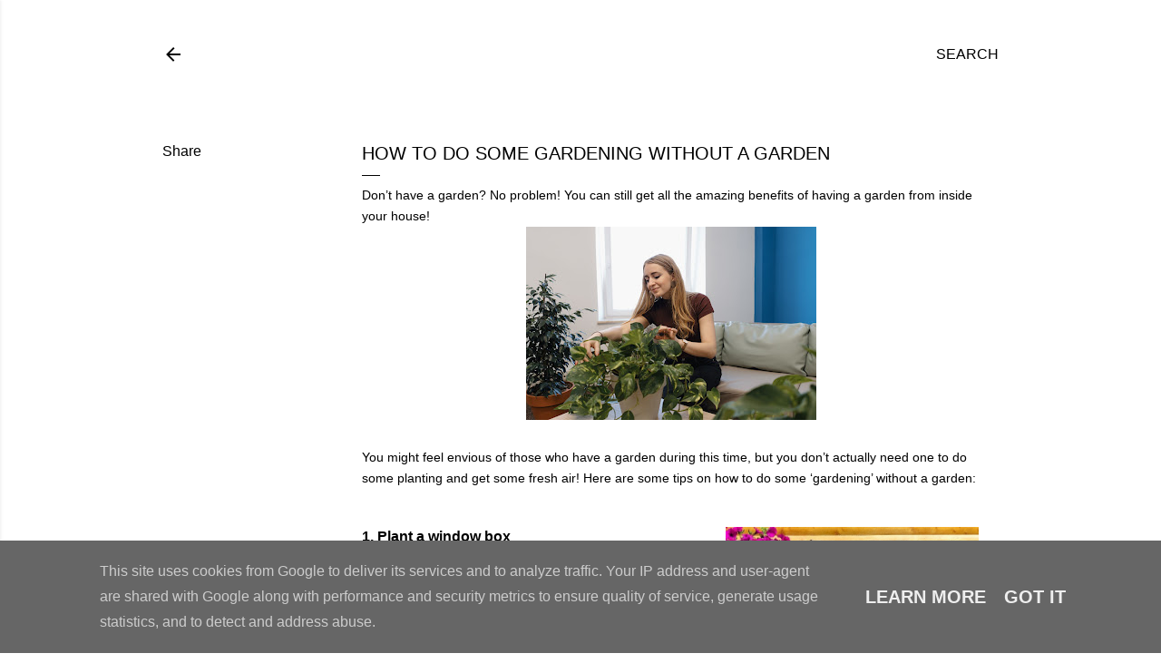

--- FILE ---
content_type: text/html; charset=UTF-8
request_url: http://blogs.herts.ac.uk/2020/04/gardening-without-garden.html
body_size: 674545
content:
<!DOCTYPE html>
<html dir='ltr' lang='en-GB'>
<head>
<meta content='width=device-width, initial-scale=1' name='viewport'/>
<title>How to do some gardening without a garden</title>
<meta content='text/html; charset=UTF-8' http-equiv='Content-Type'/>
<!-- Chrome, Firefox OS and Opera -->
<meta content='#ffffff' name='theme-color'/>
<!-- Windows Phone -->
<meta content='#ffffff' name='msapplication-navbutton-color'/>
<meta content='blogger' name='generator'/>
<link href='http://blogs.herts.ac.uk/favicon.ico' rel='icon' type='image/x-icon'/>
<link href='http://blogs.herts.ac.uk/2020/04/gardening-without-garden.html' rel='canonical'/>
<link rel="alternate" type="application/atom+xml" title="The University of Hertfordshire - Atom" href="http://blogs.herts.ac.uk/feeds/posts/default" />
<link rel="alternate" type="application/rss+xml" title="The University of Hertfordshire - RSS" href="http://blogs.herts.ac.uk/feeds/posts/default?alt=rss" />
<link rel="service.post" type="application/atom+xml" title="The University of Hertfordshire - Atom" href="https://www.blogger.com/feeds/955866396897237620/posts/default" />

<link rel="alternate" type="application/atom+xml" title="The University of Hertfordshire - Atom" href="http://blogs.herts.ac.uk/feeds/8959516292229455100/comments/default" />
<!--Can't find substitution for tag [blog.ieCssRetrofitLinks]-->
<link href='https://blogger.googleusercontent.com/img/b/R29vZ2xl/AVvXsEhNpeDUoeA4DhS1MRUdvb1DgWXnuXr1d9KUHwB9F3B1gONM0PzPDBIdEijYp756zIFDTBiuO8c0cF2OWwntXhVTcgmsIIEhtQqNRr-E5cSNAevpw6EgBwOu6us_i7hbamFJVXehI5ISi9nI/s320/young-female-gardening-in-the-office-TLVUZZF.jpg' rel='image_src'/>
<meta content='http://blogs.herts.ac.uk/2020/04/gardening-without-garden.html' property='og:url'/>
<meta content='How to do some gardening without a garden' property='og:title'/>
<meta content='Don’t have a garden? No problem! You can still get all the amazing benefits of having a garden from inside your house!     You might feel en...' property='og:description'/>
<meta content='https://blogger.googleusercontent.com/img/b/R29vZ2xl/AVvXsEhNpeDUoeA4DhS1MRUdvb1DgWXnuXr1d9KUHwB9F3B1gONM0PzPDBIdEijYp756zIFDTBiuO8c0cF2OWwntXhVTcgmsIIEhtQqNRr-E5cSNAevpw6EgBwOu6us_i7hbamFJVXehI5ISi9nI/w1200-h630-p-k-no-nu/young-female-gardening-in-the-office-TLVUZZF.jpg' property='og:image'/>
<style type='text/css'>@font-face{font-family:'Montserrat';font-style:normal;font-weight:400;font-display:swap;src:url(//fonts.gstatic.com/s/montserrat/v31/JTUHjIg1_i6t8kCHKm4532VJOt5-QNFgpCtr6Hw0aXp-p7K4KLjztg.woff2)format('woff2');unicode-range:U+0460-052F,U+1C80-1C8A,U+20B4,U+2DE0-2DFF,U+A640-A69F,U+FE2E-FE2F;}@font-face{font-family:'Montserrat';font-style:normal;font-weight:400;font-display:swap;src:url(//fonts.gstatic.com/s/montserrat/v31/JTUHjIg1_i6t8kCHKm4532VJOt5-QNFgpCtr6Hw9aXp-p7K4KLjztg.woff2)format('woff2');unicode-range:U+0301,U+0400-045F,U+0490-0491,U+04B0-04B1,U+2116;}@font-face{font-family:'Montserrat';font-style:normal;font-weight:400;font-display:swap;src:url(//fonts.gstatic.com/s/montserrat/v31/JTUHjIg1_i6t8kCHKm4532VJOt5-QNFgpCtr6Hw2aXp-p7K4KLjztg.woff2)format('woff2');unicode-range:U+0102-0103,U+0110-0111,U+0128-0129,U+0168-0169,U+01A0-01A1,U+01AF-01B0,U+0300-0301,U+0303-0304,U+0308-0309,U+0323,U+0329,U+1EA0-1EF9,U+20AB;}@font-face{font-family:'Montserrat';font-style:normal;font-weight:400;font-display:swap;src:url(//fonts.gstatic.com/s/montserrat/v31/JTUHjIg1_i6t8kCHKm4532VJOt5-QNFgpCtr6Hw3aXp-p7K4KLjztg.woff2)format('woff2');unicode-range:U+0100-02BA,U+02BD-02C5,U+02C7-02CC,U+02CE-02D7,U+02DD-02FF,U+0304,U+0308,U+0329,U+1D00-1DBF,U+1E00-1E9F,U+1EF2-1EFF,U+2020,U+20A0-20AB,U+20AD-20C0,U+2113,U+2C60-2C7F,U+A720-A7FF;}@font-face{font-family:'Montserrat';font-style:normal;font-weight:400;font-display:swap;src:url(//fonts.gstatic.com/s/montserrat/v31/JTUHjIg1_i6t8kCHKm4532VJOt5-QNFgpCtr6Hw5aXp-p7K4KLg.woff2)format('woff2');unicode-range:U+0000-00FF,U+0131,U+0152-0153,U+02BB-02BC,U+02C6,U+02DA,U+02DC,U+0304,U+0308,U+0329,U+2000-206F,U+20AC,U+2122,U+2191,U+2193,U+2212,U+2215,U+FEFF,U+FFFD;}</style>
<style id='page-skin-1' type='text/css'><!--
/*! normalize.css v3.0.1 | MIT License | git.io/normalize */html{font-family:sans-serif;-ms-text-size-adjust:100%;-webkit-text-size-adjust:100%}body{margin:0}article,aside,details,figcaption,figure,footer,header,hgroup,main,nav,section,summary{display:block}audio,canvas,progress,video{display:inline-block;vertical-align:baseline}audio:not([controls]){display:none;height:0}[hidden],template{display:none}a{background:transparent}a:active,a:hover{outline:0}abbr[title]{border-bottom:1px dotted}b,strong{font-weight:bold}dfn{font-style:italic}h1{font-size:2em;margin:.67em 0}mark{background:#ff0;color:#000}small{font-size:80%}sub,sup{font-size:75%;line-height:0;position:relative;vertical-align:baseline}sup{top:-0.5em}sub{bottom:-0.25em}img{border:0}svg:not(:root){overflow:hidden}figure{margin:1em 40px}hr{-moz-box-sizing:content-box;box-sizing:content-box;height:0}pre{overflow:auto}code,kbd,pre,samp{font-family:monospace,monospace;font-size:1em}button,input,optgroup,select,textarea{color:inherit;font:inherit;margin:0}button{overflow:visible}button,select{text-transform:none}button,html input[type="button"],input[type="reset"],input[type="submit"]{-webkit-appearance:button;cursor:pointer}button[disabled],html input[disabled]{cursor:default}button::-moz-focus-inner,input::-moz-focus-inner{border:0;padding:0}input{line-height:normal}input[type="checkbox"],input[type="radio"]{box-sizing:border-box;padding:0}input[type="number"]::-webkit-inner-spin-button,input[type="number"]::-webkit-outer-spin-button{height:auto}input[type="search"]{-webkit-appearance:textfield;-moz-box-sizing:content-box;-webkit-box-sizing:content-box;box-sizing:content-box}input[type="search"]::-webkit-search-cancel-button,input[type="search"]::-webkit-search-decoration{-webkit-appearance:none}fieldset{border:1px solid #c0c0c0;margin:0 2px;padding:.35em .625em .75em}legend{border:0;padding:0}textarea{overflow:auto}optgroup{font-weight:bold}table{border-collapse:collapse;border-spacing:0}td,th{padding:0}
/*!************************************************
* Blogger Template Style
* Name: Soho
**************************************************/
body{
overflow-wrap:break-word;
word-break:break-word;
word-wrap:break-word
}
.hidden{
display:none
}
.invisible{
visibility:hidden
}
.container::after,.float-container::after{
clear:both;
content:"";
display:table
}
.clearboth{
clear:both
}
#comments .comment .comment-actions,.subscribe-popup .FollowByEmail .follow-by-email-submit{
background:0 0;
border:0;
box-shadow:none;
color:#000000;
cursor:pointer;
font-size:14px;
font-weight:700;
outline:0;
text-decoration:none;
text-transform:uppercase;
width:auto
}
.dim-overlay{
background-color:rgba(0,0,0,.54);
height:100vh;
left:0;
position:fixed;
top:0;
width:100%
}
#sharing-dim-overlay{
background-color:transparent
}
input::-ms-clear{
display:none
}
.blogger-logo,.svg-icon-24.blogger-logo{
fill:#ff9800;
opacity:1
}
.loading-spinner-large{
-webkit-animation:mspin-rotate 1.568s infinite linear;
animation:mspin-rotate 1.568s infinite linear;
height:48px;
overflow:hidden;
position:absolute;
width:48px;
z-index:200
}
.loading-spinner-large>div{
-webkit-animation:mspin-revrot 5332ms infinite steps(4);
animation:mspin-revrot 5332ms infinite steps(4)
}
.loading-spinner-large>div>div{
-webkit-animation:mspin-singlecolor-large-film 1333ms infinite steps(81);
animation:mspin-singlecolor-large-film 1333ms infinite steps(81);
background-size:100%;
height:48px;
width:3888px
}
.mspin-black-large>div>div,.mspin-grey_54-large>div>div{
background-image:url(https://www.blogblog.com/indie/mspin_black_large.svg)
}
.mspin-white-large>div>div{
background-image:url(https://www.blogblog.com/indie/mspin_white_large.svg)
}
.mspin-grey_54-large{
opacity:.54
}
@-webkit-keyframes mspin-singlecolor-large-film{
from{
-webkit-transform:translateX(0);
transform:translateX(0)
}
to{
-webkit-transform:translateX(-3888px);
transform:translateX(-3888px)
}
}
@keyframes mspin-singlecolor-large-film{
from{
-webkit-transform:translateX(0);
transform:translateX(0)
}
to{
-webkit-transform:translateX(-3888px);
transform:translateX(-3888px)
}
}
@-webkit-keyframes mspin-rotate{
from{
-webkit-transform:rotate(0);
transform:rotate(0)
}
to{
-webkit-transform:rotate(360deg);
transform:rotate(360deg)
}
}
@keyframes mspin-rotate{
from{
-webkit-transform:rotate(0);
transform:rotate(0)
}
to{
-webkit-transform:rotate(360deg);
transform:rotate(360deg)
}
}
@-webkit-keyframes mspin-revrot{
from{
-webkit-transform:rotate(0);
transform:rotate(0)
}
to{
-webkit-transform:rotate(-360deg);
transform:rotate(-360deg)
}
}
@keyframes mspin-revrot{
from{
-webkit-transform:rotate(0);
transform:rotate(0)
}
to{
-webkit-transform:rotate(-360deg);
transform:rotate(-360deg)
}
}
.skip-navigation{
background-color:#fff;
box-sizing:border-box;
color:#000;
display:block;
height:0;
left:0;
line-height:50px;
overflow:hidden;
padding-top:0;
position:fixed;
text-align:center;
top:0;
-webkit-transition:box-shadow .3s,height .3s,padding-top .3s;
transition:box-shadow .3s,height .3s,padding-top .3s;
width:100%;
z-index:900
}
.skip-navigation:focus{
box-shadow:0 4px 5px 0 rgba(0,0,0,.14),0 1px 10px 0 rgba(0,0,0,.12),0 2px 4px -1px rgba(0,0,0,.2);
height:50px
}
#main{
outline:0
}
.main-heading{
position:absolute;
clip:rect(1px,1px,1px,1px);
padding:0;
border:0;
height:1px;
width:1px;
overflow:hidden
}
.Attribution{
margin-top:1em;
text-align:center
}
.Attribution .blogger img,.Attribution .blogger svg{
vertical-align:bottom
}
.Attribution .blogger img{
margin-right:.5em
}
.Attribution div{
line-height:24px;
margin-top:.5em
}
.Attribution .copyright,.Attribution .image-attribution{
font-size:.7em;
margin-top:1.5em
}
.BLOG_mobile_video_class{
display:none
}
.bg-photo{
background-attachment:scroll!important
}
body .CSS_LIGHTBOX{
z-index:900
}
.extendable .show-less,.extendable .show-more{
border-color:#000000;
color:#000000;
margin-top:8px
}
.extendable .show-less.hidden,.extendable .show-more.hidden{
display:none
}
.inline-ad{
display:none;
max-width:100%;
overflow:hidden
}
.adsbygoogle{
display:block
}
#cookieChoiceInfo{
bottom:0;
top:auto
}
iframe.b-hbp-video{
border:0
}
.post-body img{
max-width:100%
}
.post-body iframe{
max-width:100%
}
.post-body a[imageanchor="1"]{
display:inline-block
}
.byline{
margin-right:1em
}
.byline:last-child{
margin-right:0
}
.link-copied-dialog{
max-width:520px;
outline:0
}
.link-copied-dialog .modal-dialog-buttons{
margin-top:8px
}
.link-copied-dialog .goog-buttonset-default{
background:0 0;
border:0
}
.link-copied-dialog .goog-buttonset-default:focus{
outline:0
}
.paging-control-container{
margin-bottom:16px
}
.paging-control-container .paging-control{
display:inline-block
}
.paging-control-container .comment-range-text::after,.paging-control-container .paging-control{
color:#000000
}
.paging-control-container .comment-range-text,.paging-control-container .paging-control{
margin-right:8px
}
.paging-control-container .comment-range-text::after,.paging-control-container .paging-control::after{
content:"\b7";
cursor:default;
padding-left:8px;
pointer-events:none
}
.paging-control-container .comment-range-text:last-child::after,.paging-control-container .paging-control:last-child::after{
content:none
}
.byline.reactions iframe{
height:20px
}
.b-notification{
color:#000;
background-color:#fff;
border-bottom:solid 1px #000;
box-sizing:border-box;
padding:16px 32px;
text-align:center
}
.b-notification.visible{
-webkit-transition:margin-top .3s cubic-bezier(.4,0,.2,1);
transition:margin-top .3s cubic-bezier(.4,0,.2,1)
}
.b-notification.invisible{
position:absolute
}
.b-notification-close{
position:absolute;
right:8px;
top:8px
}
.no-posts-message{
line-height:40px;
text-align:center
}
@media screen and (max-width:1162px){
body.item-view .post-body a[imageanchor="1"][style*="float: left;"],body.item-view .post-body a[imageanchor="1"][style*="float: right;"]{
float:none!important;
clear:none!important
}
body.item-view .post-body a[imageanchor="1"] img{
display:block;
height:auto;
margin:0 auto
}
body.item-view .post-body>.separator:first-child>a[imageanchor="1"]:first-child{
margin-top:20px
}
.post-body a[imageanchor]{
display:block
}
body.item-view .post-body a[imageanchor="1"]{
margin-left:0!important;
margin-right:0!important
}
body.item-view .post-body a[imageanchor="1"]+a[imageanchor="1"]{
margin-top:16px
}
}
.item-control{
display:none
}
#comments{
border-top:1px dashed rgba(0,0,0,.54);
margin-top:20px;
padding:20px
}
#comments .comment-thread ol{
margin:0;
padding-left:0;
padding-left:0
}
#comments .comment .comment-replybox-single,#comments .comment-thread .comment-replies{
margin-left:60px
}
#comments .comment-thread .thread-count{
display:none
}
#comments .comment{
list-style-type:none;
padding:0 0 30px;
position:relative
}
#comments .comment .comment{
padding-bottom:8px
}
.comment .avatar-image-container{
position:absolute
}
.comment .avatar-image-container img{
border-radius:50%
}
.avatar-image-container svg,.comment .avatar-image-container .avatar-icon{
border-radius:50%;
border:solid 1px #000000;
box-sizing:border-box;
fill:#000000;
height:35px;
margin:0;
padding:7px;
width:35px
}
.comment .comment-block{
margin-top:10px;
margin-left:60px;
padding-bottom:0
}
#comments .comment-author-header-wrapper{
margin-left:40px
}
#comments .comment .thread-expanded .comment-block{
padding-bottom:20px
}
#comments .comment .comment-header .user,#comments .comment .comment-header .user a{
color:#000000;
font-style:normal;
font-weight:700
}
#comments .comment .comment-actions{
bottom:0;
margin-bottom:15px;
position:absolute
}
#comments .comment .comment-actions>*{
margin-right:8px
}
#comments .comment .comment-header .datetime{
bottom:0;
color:#000000;
display:inline-block;
font-size:13px;
font-style:italic;
margin-left:8px
}
#comments .comment .comment-footer .comment-timestamp a,#comments .comment .comment-header .datetime a{
color:#000000
}
#comments .comment .comment-content,.comment .comment-body{
margin-top:12px;
word-break:break-word
}
.comment-body{
margin-bottom:12px
}
#comments.embed[data-num-comments="0"]{
border:0;
margin-top:0;
padding-top:0
}
#comments.embed[data-num-comments="0"] #comment-post-message,#comments.embed[data-num-comments="0"] div.comment-form>p,#comments.embed[data-num-comments="0"] p.comment-footer{
display:none
}
#comment-editor-src{
display:none
}
.comments .comments-content .loadmore.loaded{
max-height:0;
opacity:0;
overflow:hidden
}
.extendable .remaining-items{
height:0;
overflow:hidden;
-webkit-transition:height .3s cubic-bezier(.4,0,.2,1);
transition:height .3s cubic-bezier(.4,0,.2,1)
}
.extendable .remaining-items.expanded{
height:auto
}
.svg-icon-24,.svg-icon-24-button{
cursor:pointer;
height:24px;
width:24px;
min-width:24px
}
.touch-icon{
margin:-12px;
padding:12px
}
.touch-icon:active,.touch-icon:focus{
background-color:rgba(153,153,153,.4);
border-radius:50%
}
svg:not(:root).touch-icon{
overflow:visible
}
html[dir=rtl] .rtl-reversible-icon{
-webkit-transform:scaleX(-1);
-ms-transform:scaleX(-1);
transform:scaleX(-1)
}
.svg-icon-24-button,.touch-icon-button{
background:0 0;
border:0;
margin:0;
outline:0;
padding:0
}
.touch-icon-button .touch-icon:active,.touch-icon-button .touch-icon:focus{
background-color:transparent
}
.touch-icon-button:active .touch-icon,.touch-icon-button:focus .touch-icon{
background-color:rgba(153,153,153,.4);
border-radius:50%
}
.Profile .default-avatar-wrapper .avatar-icon{
border-radius:50%;
border:solid 1px #000000;
box-sizing:border-box;
fill:#000000;
margin:0
}
.Profile .individual .default-avatar-wrapper .avatar-icon{
padding:25px
}
.Profile .individual .avatar-icon,.Profile .individual .profile-img{
height:120px;
width:120px
}
.Profile .team .default-avatar-wrapper .avatar-icon{
padding:8px
}
.Profile .team .avatar-icon,.Profile .team .default-avatar-wrapper,.Profile .team .profile-img{
height:40px;
width:40px
}
.snippet-container{
margin:0;
position:relative;
overflow:hidden
}
.snippet-fade{
bottom:0;
box-sizing:border-box;
position:absolute;
width:96px
}
.snippet-fade{
right:0
}
.snippet-fade:after{
content:"\2026"
}
.snippet-fade:after{
float:right
}
.centered-top-container.sticky{
left:0;
position:fixed;
right:0;
top:0;
width:auto;
z-index:50;
-webkit-transition-property:opacity,-webkit-transform;
transition-property:opacity,-webkit-transform;
transition-property:transform,opacity;
transition-property:transform,opacity,-webkit-transform;
-webkit-transition-duration:.2s;
transition-duration:.2s;
-webkit-transition-timing-function:cubic-bezier(.4,0,.2,1);
transition-timing-function:cubic-bezier(.4,0,.2,1)
}
.centered-top-placeholder{
display:none
}
.collapsed-header .centered-top-placeholder{
display:block
}
.centered-top-container .Header .replaced h1,.centered-top-placeholder .Header .replaced h1{
display:none
}
.centered-top-container.sticky .Header .replaced h1{
display:block
}
.centered-top-container.sticky .Header .header-widget{
background:0 0
}
.centered-top-container.sticky .Header .header-image-wrapper{
display:none
}
.centered-top-container img,.centered-top-placeholder img{
max-width:100%
}
.collapsible{
-webkit-transition:height .3s cubic-bezier(.4,0,.2,1);
transition:height .3s cubic-bezier(.4,0,.2,1)
}
.collapsible,.collapsible>summary{
display:block;
overflow:hidden
}
.collapsible>:not(summary){
display:none
}
.collapsible[open]>:not(summary){
display:block
}
.collapsible:focus,.collapsible>summary:focus{
outline:0
}
.collapsible>summary{
cursor:pointer;
display:block;
padding:0
}
.collapsible:focus>summary,.collapsible>summary:focus{
background-color:transparent
}
.collapsible>summary::-webkit-details-marker{
display:none
}
.collapsible-title{
-webkit-box-align:center;
-webkit-align-items:center;
-ms-flex-align:center;
align-items:center;
display:-webkit-box;
display:-webkit-flex;
display:-ms-flexbox;
display:flex
}
.collapsible-title .title{
-webkit-box-flex:1;
-webkit-flex:1 1 auto;
-ms-flex:1 1 auto;
flex:1 1 auto;
-webkit-box-ordinal-group:1;
-webkit-order:0;
-ms-flex-order:0;
order:0;
overflow:hidden;
text-overflow:ellipsis;
white-space:nowrap
}
.collapsible-title .chevron-down,.collapsible[open] .collapsible-title .chevron-up{
display:block
}
.collapsible-title .chevron-up,.collapsible[open] .collapsible-title .chevron-down{
display:none
}
.flat-button{
cursor:pointer;
display:inline-block;
font-weight:700;
text-transform:uppercase;
border-radius:2px;
padding:8px;
margin:-8px
}
.flat-icon-button{
background:0 0;
border:0;
margin:0;
outline:0;
padding:0;
margin:-12px;
padding:12px;
cursor:pointer;
box-sizing:content-box;
display:inline-block;
line-height:0
}
.flat-icon-button,.flat-icon-button .splash-wrapper{
border-radius:50%
}
.flat-icon-button .splash.animate{
-webkit-animation-duration:.3s;
animation-duration:.3s
}
.overflowable-container{
max-height:28px;
overflow:hidden;
position:relative
}
.overflow-button{
cursor:pointer
}
#overflowable-dim-overlay{
background:0 0
}
.overflow-popup{
box-shadow:0 2px 2px 0 rgba(0,0,0,.14),0 3px 1px -2px rgba(0,0,0,.2),0 1px 5px 0 rgba(0,0,0,.12);
background-color:#FFFFFF;
left:0;
max-width:calc(100% - 32px);
position:absolute;
top:0;
visibility:hidden;
z-index:101
}
.overflow-popup ul{
list-style:none
}
.overflow-popup .tabs li,.overflow-popup li{
display:block;
height:auto
}
.overflow-popup .tabs li{
padding-left:0;
padding-right:0
}
.overflow-button.hidden,.overflow-popup .tabs li.hidden,.overflow-popup li.hidden{
display:none
}
.search{
display:-webkit-box;
display:-webkit-flex;
display:-ms-flexbox;
display:flex;
line-height:24px;
width:24px
}
.search.focused{
width:100%
}
.search.focused .section{
width:100%
}
.search form{
z-index:101
}
.search h3{
display:none
}
.search form{
display:-webkit-box;
display:-webkit-flex;
display:-ms-flexbox;
display:flex;
-webkit-box-flex:1;
-webkit-flex:1 0 0;
-ms-flex:1 0 0px;
flex:1 0 0;
border-bottom:solid 1px transparent;
padding-bottom:8px
}
.search form>*{
display:none
}
.search.focused form>*{
display:block
}
.search .search-input label{
display:none
}
.centered-top-placeholder.cloned .search form{
z-index:30
}
.search.focused form{
border-color:#000000;
position:relative;
width:auto
}
.collapsed-header .centered-top-container .search.focused form{
border-bottom-color:transparent
}
.search-expand{
-webkit-box-flex:0;
-webkit-flex:0 0 auto;
-ms-flex:0 0 auto;
flex:0 0 auto
}
.search-expand-text{
display:none
}
.search-close{
display:inline;
vertical-align:middle
}
.search-input{
-webkit-box-flex:1;
-webkit-flex:1 0 1px;
-ms-flex:1 0 1px;
flex:1 0 1px
}
.search-input input{
background:0 0;
border:0;
box-sizing:border-box;
color:#000000;
display:inline-block;
outline:0;
width:calc(100% - 48px)
}
.search-input input.no-cursor{
color:transparent;
text-shadow:0 0 0 #000000
}
.collapsed-header .centered-top-container .search-action,.collapsed-header .centered-top-container .search-input input{
color:#000000
}
.collapsed-header .centered-top-container .search-input input.no-cursor{
color:transparent;
text-shadow:0 0 0 #000000
}
.collapsed-header .centered-top-container .search-input input.no-cursor:focus,.search-input input.no-cursor:focus{
outline:0
}
.search-focused>*{
visibility:hidden
}
.search-focused .search,.search-focused .search-icon{
visibility:visible
}
.search.focused .search-action{
display:block
}
.search.focused .search-action:disabled{
opacity:.3
}
.widget.Sharing .sharing-button{
display:none
}
.widget.Sharing .sharing-buttons li{
padding:0
}
.widget.Sharing .sharing-buttons li span{
display:none
}
.post-share-buttons{
position:relative
}
.centered-bottom .share-buttons .svg-icon-24,.share-buttons .svg-icon-24{
fill:#000000
}
.sharing-open.touch-icon-button:active .touch-icon,.sharing-open.touch-icon-button:focus .touch-icon{
background-color:transparent
}
.share-buttons{
background-color:#ffffff;
border-radius:2px;
box-shadow:0 2px 2px 0 rgba(0,0,0,.14),0 3px 1px -2px rgba(0,0,0,.2),0 1px 5px 0 rgba(0,0,0,.12);
color:#000000;
list-style:none;
margin:0;
padding:8px 0;
position:absolute;
top:-11px;
min-width:200px;
z-index:101
}
.share-buttons.hidden{
display:none
}
.sharing-button{
background:0 0;
border:0;
margin:0;
outline:0;
padding:0;
cursor:pointer
}
.share-buttons li{
margin:0;
height:48px
}
.share-buttons li:last-child{
margin-bottom:0
}
.share-buttons li .sharing-platform-button{
box-sizing:border-box;
cursor:pointer;
display:block;
height:100%;
margin-bottom:0;
padding:0 16px;
position:relative;
width:100%
}
.share-buttons li .sharing-platform-button:focus,.share-buttons li .sharing-platform-button:hover{
background-color:rgba(128,128,128,.1);
outline:0
}
.share-buttons li svg[class*=" sharing-"],.share-buttons li svg[class^=sharing-]{
position:absolute;
top:10px
}
.share-buttons li span.sharing-platform-button{
position:relative;
top:0
}
.share-buttons li .platform-sharing-text{
display:block;
font-size:16px;
line-height:48px;
white-space:nowrap
}
.share-buttons li .platform-sharing-text{
margin-left:56px
}
.sidebar-container{
background-color:#f7f7f7;
max-width:284px;
overflow-y:auto;
-webkit-transition-property:-webkit-transform;
transition-property:-webkit-transform;
transition-property:transform;
transition-property:transform,-webkit-transform;
-webkit-transition-duration:.3s;
transition-duration:.3s;
-webkit-transition-timing-function:cubic-bezier(0,0,.2,1);
transition-timing-function:cubic-bezier(0,0,.2,1);
width:284px;
z-index:101;
-webkit-overflow-scrolling:touch
}
.sidebar-container .navigation{
line-height:0;
padding:16px
}
.sidebar-container .sidebar-back{
cursor:pointer
}
.sidebar-container .widget{
background:0 0;
margin:0 16px;
padding:16px 0
}
.sidebar-container .widget .title{
color:#ffffff;
margin:0
}
.sidebar-container .widget ul{
list-style:none;
margin:0;
padding:0
}
.sidebar-container .widget ul ul{
margin-left:1em
}
.sidebar-container .widget li{
font-size:16px;
line-height:normal
}
.sidebar-container .widget+.widget{
border-top:1px dashed #ffffff
}
.BlogArchive li{
margin:16px 0
}
.BlogArchive li:last-child{
margin-bottom:0
}
.Label li a{
display:inline-block
}
.BlogArchive .post-count,.Label .label-count{
float:right;
margin-left:.25em
}
.BlogArchive .post-count::before,.Label .label-count::before{
content:"("
}
.BlogArchive .post-count::after,.Label .label-count::after{
content:")"
}
.widget.Translate .skiptranslate>div{
display:block!important
}
.widget.Profile .profile-link{
display:-webkit-box;
display:-webkit-flex;
display:-ms-flexbox;
display:flex
}
.widget.Profile .team-member .default-avatar-wrapper,.widget.Profile .team-member .profile-img{
-webkit-box-flex:0;
-webkit-flex:0 0 auto;
-ms-flex:0 0 auto;
flex:0 0 auto;
margin-right:1em
}
.widget.Profile .individual .profile-link{
-webkit-box-orient:vertical;
-webkit-box-direction:normal;
-webkit-flex-direction:column;
-ms-flex-direction:column;
flex-direction:column
}
.widget.Profile .team .profile-link .profile-name{
-webkit-align-self:center;
-ms-flex-item-align:center;
align-self:center;
display:block;
-webkit-box-flex:1;
-webkit-flex:1 1 auto;
-ms-flex:1 1 auto;
flex:1 1 auto
}
.dim-overlay{
background-color:rgba(0,0,0,.54);
z-index:100
}
body.sidebar-visible{
overflow-y:hidden
}
@media screen and (max-width:1439px){
.sidebar-container{
bottom:0;
position:fixed;
top:0;
left:0;
right:auto
}
.sidebar-container.sidebar-invisible{
-webkit-transition-timing-function:cubic-bezier(.4,0,.6,1);
transition-timing-function:cubic-bezier(.4,0,.6,1)
}
html[dir=ltr] .sidebar-container.sidebar-invisible{
-webkit-transform:translateX(-284px);
-ms-transform:translateX(-284px);
transform:translateX(-284px)
}
html[dir=rtl] .sidebar-container.sidebar-invisible{
-webkit-transform:translateX(284px);
-ms-transform:translateX(284px);
transform:translateX(284px)
}
}
@media screen and (min-width:1440px){
.sidebar-container{
position:absolute;
top:0;
left:0;
right:auto
}
.sidebar-container .navigation{
display:none
}
}
.dialog{
box-shadow:0 2px 2px 0 rgba(0,0,0,.14),0 3px 1px -2px rgba(0,0,0,.2),0 1px 5px 0 rgba(0,0,0,.12);
background:#ffffff;
box-sizing:border-box;
color:#000000;
padding:30px;
position:fixed;
text-align:center;
width:calc(100% - 24px);
z-index:101
}
.dialog input[type=email],.dialog input[type=text]{
background-color:transparent;
border:0;
border-bottom:solid 1px rgba(0,0,0,.12);
color:#000000;
display:block;
font-family:Arial, Tahoma, Helvetica, FreeSans, sans-serif;
font-size:16px;
line-height:24px;
margin:auto;
padding-bottom:7px;
outline:0;
text-align:center;
width:100%
}
.dialog input[type=email]::-webkit-input-placeholder,.dialog input[type=text]::-webkit-input-placeholder{
color:#000000
}
.dialog input[type=email]::-moz-placeholder,.dialog input[type=text]::-moz-placeholder{
color:#000000
}
.dialog input[type=email]:-ms-input-placeholder,.dialog input[type=text]:-ms-input-placeholder{
color:#000000
}
.dialog input[type=email]::-ms-input-placeholder,.dialog input[type=text]::-ms-input-placeholder{
color:#000000
}
.dialog input[type=email]::placeholder,.dialog input[type=text]::placeholder{
color:#000000
}
.dialog input[type=email]:focus,.dialog input[type=text]:focus{
border-bottom:solid 2px #000000;
padding-bottom:6px
}
.dialog input.no-cursor{
color:transparent;
text-shadow:0 0 0 #000000
}
.dialog input.no-cursor:focus{
outline:0
}
.dialog input.no-cursor:focus{
outline:0
}
.dialog input[type=submit]{
font-family:Arial, Tahoma, Helvetica, FreeSans, sans-serif
}
.dialog .goog-buttonset-default{
color:#000000
}
.subscribe-popup{
max-width:364px
}
.subscribe-popup h3{
color:#000000;
font-size:1.8em;
margin-top:0
}
.subscribe-popup .FollowByEmail h3{
display:none
}
.subscribe-popup .FollowByEmail .follow-by-email-submit{
color:#000000;
display:inline-block;
margin:0 auto;
margin-top:24px;
width:auto;
white-space:normal
}
.subscribe-popup .FollowByEmail .follow-by-email-submit:disabled{
cursor:default;
opacity:.3
}
@media (max-width:800px){
.blog-name div.widget.Subscribe{
margin-bottom:16px
}
body.item-view .blog-name div.widget.Subscribe{
margin:8px auto 16px auto;
width:100%
}
}
body#layout .bg-photo,body#layout .bg-photo-overlay{
display:none
}
body#layout .page_body{
padding:0;
position:relative;
top:0
}
body#layout .page{
display:inline-block;
left:inherit;
position:relative;
vertical-align:top;
width:540px
}
body#layout .centered{
max-width:954px
}
body#layout .navigation{
display:none
}
body#layout .sidebar-container{
display:inline-block;
width:40%
}
body#layout .hamburger-menu,body#layout .search{
display:none
}
body{
background-color:#ffffff;
color:#000000;
font:normal 400 20px Arial, Tahoma, Helvetica, FreeSans, sans-serif;
height:100%;
margin:0;
min-height:100vh
}
h1,h2,h3,h4,h5,h6{
font-weight:400
}
a{
color:#000000;
text-decoration:none
}
.dim-overlay{
z-index:100
}
body.sidebar-visible .page_body{
overflow-y:scroll
}
.widget .title{
color:#000000;
font:normal 400 12px Arial, Tahoma, Helvetica, FreeSans, sans-serif
}
.extendable .show-less,.extendable .show-more{
color:#000000;
font:normal 400 14px Arial, Tahoma, Helvetica, FreeSans, sans-serif;
margin:12px -8px 0 -8px;
text-transform:uppercase
}
.footer .widget,.main .widget{
margin:50px 0
}
.main .widget .title{
text-transform:uppercase
}
.inline-ad{
display:block;
margin-top:50px
}
.adsbygoogle{
text-align:center
}
.page_body{
display:-webkit-box;
display:-webkit-flex;
display:-ms-flexbox;
display:flex;
-webkit-box-orient:vertical;
-webkit-box-direction:normal;
-webkit-flex-direction:column;
-ms-flex-direction:column;
flex-direction:column;
min-height:100vh;
position:relative;
z-index:20
}
.page_body>*{
-webkit-box-flex:0;
-webkit-flex:0 0 auto;
-ms-flex:0 0 auto;
flex:0 0 auto
}
.page_body>#footer{
margin-top:auto
}
.centered-bottom,.centered-top{
margin:0 32px;
max-width:100%
}
.centered-top{
padding-bottom:12px;
padding-top:12px
}
.sticky .centered-top{
padding-bottom:0;
padding-top:0
}
.centered-top-container,.centered-top-placeholder{
background:#FFFFFF
}
.centered-top{
display:-webkit-box;
display:-webkit-flex;
display:-ms-flexbox;
display:flex;
-webkit-flex-wrap:wrap;
-ms-flex-wrap:wrap;
flex-wrap:wrap;
-webkit-box-pack:justify;
-webkit-justify-content:space-between;
-ms-flex-pack:justify;
justify-content:space-between;
position:relative
}
.sticky .centered-top{
-webkit-flex-wrap:nowrap;
-ms-flex-wrap:nowrap;
flex-wrap:nowrap
}
.centered-top-container .svg-icon-24,.centered-top-placeholder .svg-icon-24{
fill:#000000
}
.back-button-container,.hamburger-menu-container{
-webkit-box-flex:0;
-webkit-flex:0 0 auto;
-ms-flex:0 0 auto;
flex:0 0 auto;
height:48px;
-webkit-box-ordinal-group:2;
-webkit-order:1;
-ms-flex-order:1;
order:1
}
.sticky .back-button-container,.sticky .hamburger-menu-container{
-webkit-box-ordinal-group:2;
-webkit-order:1;
-ms-flex-order:1;
order:1
}
.back-button,.hamburger-menu,.search-expand-icon{
cursor:pointer;
margin-top:0
}
.search{
-webkit-box-align:start;
-webkit-align-items:flex-start;
-ms-flex-align:start;
align-items:flex-start;
-webkit-box-flex:0;
-webkit-flex:0 0 auto;
-ms-flex:0 0 auto;
flex:0 0 auto;
height:48px;
margin-left:24px;
-webkit-box-ordinal-group:4;
-webkit-order:3;
-ms-flex-order:3;
order:3
}
.search,.search.focused{
width:auto
}
.search.focused{
position:static
}
.sticky .search{
display:none;
-webkit-box-ordinal-group:5;
-webkit-order:4;
-ms-flex-order:4;
order:4
}
.search .section{
right:0;
margin-top:12px;
position:absolute;
top:12px;
width:0
}
.sticky .search .section{
top:0
}
.search-expand{
background:0 0;
border:0;
margin:0;
outline:0;
padding:0;
color:#000000;
cursor:pointer;
-webkit-box-flex:0;
-webkit-flex:0 0 auto;
-ms-flex:0 0 auto;
flex:0 0 auto;
font:normal 400 14px Arial, Tahoma, Helvetica, FreeSans, sans-serif;
text-transform:uppercase;
word-break:normal
}
.search.focused .search-expand{
visibility:hidden
}
.search .dim-overlay{
background:0 0
}
.search.focused .section{
max-width:400px
}
.search.focused form{
border-color:#000000;
height:24px
}
.search.focused .search-input{
display:-webkit-box;
display:-webkit-flex;
display:-ms-flexbox;
display:flex;
-webkit-box-flex:1;
-webkit-flex:1 1 auto;
-ms-flex:1 1 auto;
flex:1 1 auto
}
.search-input input{
-webkit-box-flex:1;
-webkit-flex:1 1 auto;
-ms-flex:1 1 auto;
flex:1 1 auto;
font:normal 400 16px Montserrat, sans-serif
}
.search input[type=submit]{
display:none
}
.subscribe-section-container{
-webkit-box-flex:1;
-webkit-flex:1 0 auto;
-ms-flex:1 0 auto;
flex:1 0 auto;
margin-left:24px;
-webkit-box-ordinal-group:3;
-webkit-order:2;
-ms-flex-order:2;
order:2;
text-align:right
}
.sticky .subscribe-section-container{
-webkit-box-flex:0;
-webkit-flex:0 0 auto;
-ms-flex:0 0 auto;
flex:0 0 auto;
-webkit-box-ordinal-group:4;
-webkit-order:3;
-ms-flex-order:3;
order:3
}
.subscribe-button{
background:0 0;
border:0;
margin:0;
outline:0;
padding:0;
color:#000000;
cursor:pointer;
display:inline-block;
font:normal 400 14px Arial, Tahoma, Helvetica, FreeSans, sans-serif;
line-height:48px;
margin:0;
text-transform:uppercase;
word-break:normal
}
.subscribe-popup h3{
color:#000000;
font:normal 400 12px Arial, Tahoma, Helvetica, FreeSans, sans-serif;
margin-bottom:24px;
text-transform:uppercase
}
.subscribe-popup div.widget.FollowByEmail .follow-by-email-address{
color:#000000;
font:normal 400 12px Arial, Tahoma, Helvetica, FreeSans, sans-serif
}
.subscribe-popup div.widget.FollowByEmail .follow-by-email-submit{
color:#000000;
font:normal 400 14px Arial, Tahoma, Helvetica, FreeSans, sans-serif;
margin-top:24px;
text-transform:uppercase
}
.blog-name{
-webkit-box-flex:1;
-webkit-flex:1 1 100%;
-ms-flex:1 1 100%;
flex:1 1 100%;
-webkit-box-ordinal-group:5;
-webkit-order:4;
-ms-flex-order:4;
order:4;
overflow:hidden
}
.sticky .blog-name{
-webkit-box-flex:1;
-webkit-flex:1 1 auto;
-ms-flex:1 1 auto;
flex:1 1 auto;
margin:0 12px;
-webkit-box-ordinal-group:3;
-webkit-order:2;
-ms-flex-order:2;
order:2
}
body.search-view .centered-top.search-focused .blog-name{
display:none
}
.widget.Header h1{
font:normal 400 18px Arial, Tahoma, Helvetica, FreeSans, sans-serif;
margin:0;
text-transform:uppercase
}
.widget.Header h1,.widget.Header h1 a{
color:#000000
}
.widget.Header p{
color:#000000;
font:normal 400 12px Arial, Tahoma, Helvetica, FreeSans, sans-serif;
line-height:1.7
}
.sticky .widget.Header h1{
font-size:16px;
line-height:48px;
overflow:hidden;
overflow-wrap:normal;
text-overflow:ellipsis;
white-space:nowrap;
word-wrap:normal
}
.sticky .widget.Header p{
display:none
}
.sticky{
box-shadow:0 1px 3px rgba(95,95,95,0.098)
}
#page_list_top .widget.PageList{
font:normal 400 14px Arial, Tahoma, Helvetica, FreeSans, sans-serif;
line-height:28px
}
#page_list_top .widget.PageList .title{
display:none
}
#page_list_top .widget.PageList .overflowable-contents{
overflow:hidden
}
#page_list_top .widget.PageList .overflowable-contents ul{
list-style:none;
margin:0;
padding:0
}
#page_list_top .widget.PageList .overflow-popup ul{
list-style:none;
margin:0;
padding:0 20px
}
#page_list_top .widget.PageList .overflowable-contents li{
display:inline-block
}
#page_list_top .widget.PageList .overflowable-contents li.hidden{
display:none
}
#page_list_top .widget.PageList .overflowable-contents li:not(:first-child):before{
color:#000000;
content:"\b7"
}
#page_list_top .widget.PageList .overflow-button a,#page_list_top .widget.PageList .overflow-popup li a,#page_list_top .widget.PageList .overflowable-contents li a{
color:#000000;
font:normal 400 14px Arial, Tahoma, Helvetica, FreeSans, sans-serif;
line-height:28px;
text-transform:uppercase
}
#page_list_top .widget.PageList .overflow-popup li.selected a,#page_list_top .widget.PageList .overflowable-contents li.selected a{
color:#000000;
font:normal 700 14px Arial, Tahoma, Helvetica, FreeSans, sans-serif;
line-height:28px
}
#page_list_top .widget.PageList .overflow-button{
display:inline
}
.sticky #page_list_top{
display:none
}
body.homepage-view .hero-image.has-image{
background:#ffffff url(https://blogger.googleusercontent.com/img/a/AVvXsEj9_jOionQ9ZBU5I0rjIUv9-yiZx65Qp1FKnPNELvQjKTDuipiMP342yMHv1BWskR5-cH9c7mU-A3FcGcTmQsJ5A9v5uHVpaLnu81YHdW9wj2lWjNftAMalO4WqoJEFIew-uSgr7vitLCEnVcpgJEFG2H5E0DQB6DEWzpfaxZ8HKqkJUPzOQqXQedJxt80=s1600) repeat scroll top left;
background-attachment:scroll;
background-color:#ffffff;
background-size:cover;
height:62.5vw;
max-height:75vh;
min-height:200px;
width:100%
}
.post-filter-message{
background-color:#ffffff;
color:#000000;
display:-webkit-box;
display:-webkit-flex;
display:-ms-flexbox;
display:flex;
-webkit-flex-wrap:wrap;
-ms-flex-wrap:wrap;
flex-wrap:wrap;
font:normal 400 12px Arial, Tahoma, Helvetica, FreeSans, sans-serif;
-webkit-box-pack:justify;
-webkit-justify-content:space-between;
-ms-flex-pack:justify;
justify-content:space-between;
margin-top:50px;
padding:18px
}
.post-filter-message .message-container{
-webkit-box-flex:1;
-webkit-flex:1 1 auto;
-ms-flex:1 1 auto;
flex:1 1 auto;
min-width:0
}
.post-filter-message .home-link-container{
-webkit-box-flex:0;
-webkit-flex:0 0 auto;
-ms-flex:0 0 auto;
flex:0 0 auto
}
.post-filter-message .search-label,.post-filter-message .search-query{
color:#000000;
font:normal 700 12px Arial, Tahoma, Helvetica, FreeSans, sans-serif;
text-transform:uppercase
}
.post-filter-message .home-link,.post-filter-message .home-link a{
color:#000000;
font:normal 700 12px Arial, Tahoma, Helvetica, FreeSans, sans-serif;
text-transform:uppercase
}
.widget.FeaturedPost .thumb.hero-thumb{
background-position:center;
background-size:cover;
height:360px
}
.widget.FeaturedPost .featured-post-snippet:before{
content:"\2014"
}
.snippet-container,.snippet-fade{
font:normal 400 14px Arial, Tahoma, Helvetica, FreeSans, sans-serif;
line-height:23.8px
}
.snippet-container{
max-height:166.6px;
overflow:hidden
}
.snippet-fade{
background:-webkit-linear-gradient(left,#ffffff 0,#ffffff 20%,rgba(255, 255, 255, 0) 100%);
background:linear-gradient(to left,#ffffff 0,#ffffff 20%,rgba(255, 255, 255, 0) 100%);
color:#000000
}
.post-sidebar{
display:none
}
.widget.Blog .blog-posts .post-outer-container{
width:100%
}
.no-posts{
text-align:center
}
body.feed-view .widget.Blog .blog-posts .post-outer-container,body.item-view .widget.Blog .blog-posts .post-outer{
margin-bottom:50px
}
.widget.Blog .post.no-featured-image,.widget.PopularPosts .post.no-featured-image{
background-color:#ffffff;
padding:30px
}
.widget.Blog .post>.post-share-buttons-top{
right:0;
position:absolute;
top:0
}
.widget.Blog .post>.post-share-buttons-bottom{
bottom:0;
right:0;
position:absolute
}
.blog-pager{
text-align:right
}
.blog-pager a{
color:#000000;
font:normal 400 14px Arial, Tahoma, Helvetica, FreeSans, sans-serif;
text-transform:uppercase
}
.blog-pager .blog-pager-newer-link,.blog-pager .home-link{
display:none
}
.post-title{
font:normal 400 18px Arial, Tahoma, Helvetica, FreeSans, sans-serif;
margin:0;
text-transform:uppercase
}
.post-title,.post-title a{
color:#000000
}
.post.no-featured-image .post-title,.post.no-featured-image .post-title a{
color:#000000
}
body.item-view .post-body-container:before{
content:"\2014"
}
.post-body{
color:#000000;
font:normal 400 14px Arial, Tahoma, Helvetica, FreeSans, sans-serif;
line-height:1.7
}
.post-body blockquote{
color:#000000;
font:normal 400 16px Arial, Tahoma, Helvetica, FreeSans, sans-serif;
line-height:1.7;
margin-left:0;
margin-right:0
}
.post-body img{
height:auto;
max-width:100%
}
.post-body .tr-caption{
color:#000000;
font:normal 400 12px Arial, Tahoma, Helvetica, FreeSans, sans-serif;
line-height:1.7
}
.snippet-thumbnail{
position:relative
}
.snippet-thumbnail .post-header{
background:#ffffff;
bottom:0;
margin-bottom:0;
padding-right:15px;
padding-bottom:5px;
padding-top:5px;
position:absolute
}
.snippet-thumbnail img{
width:100%
}
.post-footer,.post-header{
margin:8px 0
}
body.item-view .widget.Blog .post-header{
margin:0 0 16px 0
}
body.item-view .widget.Blog .post-footer{
margin:50px 0 0 0
}
.widget.FeaturedPost .post-footer{
display:-webkit-box;
display:-webkit-flex;
display:-ms-flexbox;
display:flex;
-webkit-flex-wrap:wrap;
-ms-flex-wrap:wrap;
flex-wrap:wrap;
-webkit-box-pack:justify;
-webkit-justify-content:space-between;
-ms-flex-pack:justify;
justify-content:space-between
}
.widget.FeaturedPost .post-footer>*{
-webkit-box-flex:0;
-webkit-flex:0 1 auto;
-ms-flex:0 1 auto;
flex:0 1 auto
}
.widget.FeaturedPost .post-footer,.widget.FeaturedPost .post-footer a,.widget.FeaturedPost .post-footer button{
line-height:1.7
}
.jump-link{
margin:-8px
}
.post-header,.post-header a,.post-header button{
color:#000000;
font:normal 400 14px Arial, Tahoma, Helvetica, FreeSans, sans-serif
}
.post.no-featured-image .post-header,.post.no-featured-image .post-header a,.post.no-featured-image .post-header button{
color:#000000
}
.post-footer,.post-footer a,.post-footer button{
color:#9a46cf;
font:normal 400 12px Arial, Tahoma, Helvetica, FreeSans, sans-serif
}
.post.no-featured-image .post-footer,.post.no-featured-image .post-footer a,.post.no-featured-image .post-footer button{
color:#9a46cf
}
body.item-view .post-footer-line{
line-height:2.3
}
.byline{
display:inline-block
}
.byline .flat-button{
text-transform:none
}
.post-header .byline:not(:last-child):after{
content:"\b7"
}
.post-header .byline:not(:last-child){
margin-right:0
}
.byline.post-labels a{
display:inline-block;
word-break:break-all
}
.byline.post-labels a:not(:last-child):after{
content:","
}
.byline.reactions .reactions-label{
line-height:22px;
vertical-align:top
}
.post-share-buttons{
margin-left:0
}
.share-buttons{
background-color:#616161;
border-radius:0;
box-shadow:0 1px 1px 1px rgba(95,95,95,0.098);
color:rgba(255,255,255,0.867);
font:normal 400 16px Arial, Tahoma, Helvetica, FreeSans, sans-serif
}
.share-buttons .svg-icon-24{
fill:#c38282
}
#comment-holder .continue{
display:none
}
#comment-editor{
margin-bottom:20px;
margin-top:20px
}
.widget.Attribution,.widget.Attribution .copyright,.widget.Attribution .copyright a,.widget.Attribution .image-attribution,.widget.Attribution .image-attribution a,.widget.Attribution a{
color:rgba(255,255,255,0.537);
font:normal 400 12px Arial, Tahoma, Helvetica, FreeSans, sans-serif
}
.widget.Attribution svg{
fill:rgba(255,255,255,0.537)
}
.widget.Attribution .blogger a{
display:-webkit-box;
display:-webkit-flex;
display:-ms-flexbox;
display:flex;
-webkit-align-content:center;
-ms-flex-line-pack:center;
align-content:center;
-webkit-box-pack:center;
-webkit-justify-content:center;
-ms-flex-pack:center;
justify-content:center;
line-height:24px
}
.widget.Attribution .blogger svg{
margin-right:8px
}
.widget.Profile ul{
list-style:none;
padding:0
}
.widget.Profile .individual .default-avatar-wrapper,.widget.Profile .individual .profile-img{
border-radius:50%;
display:inline-block;
height:120px;
width:120px
}
.widget.Profile .individual .profile-data a,.widget.Profile .team .profile-name{
color:#000000;
font:normal 400 18px Arial, Tahoma, Helvetica, FreeSans, sans-serif;
text-transform:none
}
.widget.Profile .individual dd{
color:#000000;
font:normal 400 20px Arial, Tahoma, Helvetica, FreeSans, sans-serif;
margin:0 auto
}
.widget.Profile .individual .profile-link,.widget.Profile .team .visit-profile{
color:#000000;
font:normal 400 14px Arial, Tahoma, Helvetica, FreeSans, sans-serif;
text-transform:uppercase
}
.widget.Profile .team .default-avatar-wrapper,.widget.Profile .team .profile-img{
border-radius:50%;
float:left;
height:40px;
width:40px
}
.widget.Profile .team .profile-link .profile-name-wrapper{
-webkit-box-flex:1;
-webkit-flex:1 1 auto;
-ms-flex:1 1 auto;
flex:1 1 auto
}
.widget.Label li,.widget.Label span.label-size{
color:#000000;
display:inline-block;
font:normal 400 14px Arial, Tahoma, Helvetica, FreeSans, sans-serif;
word-break:break-all
}
.widget.Label li:not(:last-child):after,.widget.Label span.label-size:not(:last-child):after{
content:","
}
.widget.PopularPosts .post{
margin-bottom:50px
}
body.item-view #sidebar .widget.PopularPosts{
margin-left:40px;
width:inherit
}
#comments{
border-top:none;
padding:0
}
#comments .comment .comment-footer,#comments .comment .comment-header,#comments .comment .comment-header .datetime,#comments .comment .comment-header .datetime a{
color:#000000;
font:normal 400 12px Arial, Tahoma, Helvetica, FreeSans, sans-serif
}
#comments .comment .comment-author,#comments .comment .comment-author a,#comments .comment .comment-header .user,#comments .comment .comment-header .user a{
color:#000000;
font:normal 400 12px Arial, Tahoma, Helvetica, FreeSans, sans-serif
}
#comments .comment .comment-body,#comments .comment .comment-content{
color:#000000;
font:normal 400 12px Arial, Tahoma, Helvetica, FreeSans, sans-serif
}
#comments .comment .comment-actions,#comments .footer,#comments .footer a,#comments .loadmore,#comments .paging-control{
color:#000000;
font:normal 400 12px Arial, Tahoma, Helvetica, FreeSans, sans-serif;
text-transform:uppercase
}
#commentsHolder{
border-bottom:none;
border-top:none
}
#comments .comment-form h4{
position:absolute;
clip:rect(1px,1px,1px,1px);
padding:0;
border:0;
height:1px;
width:1px;
overflow:hidden
}
.sidebar-container{
background-color:#9a46cf;
color:#9a46cf;
font:normal 400 14px Arial, Tahoma, Helvetica, FreeSans, sans-serif;
min-height:100%
}
html[dir=ltr] .sidebar-container{
box-shadow:1px 0 3px rgba(95,95,95,0.098)
}
html[dir=rtl] .sidebar-container{
box-shadow:-1px 0 3px rgba(95,95,95,0.098)
}
.sidebar-container a{
color:#ffffff
}
.sidebar-container .svg-icon-24{
fill:#ffffff
}
.sidebar-container .widget{
margin:0;
margin-left:40px;
padding:40px;
padding-left:0
}
.sidebar-container .widget+.widget{
border-top:1px solid #ffffff
}
.sidebar-container .widget .title{
color:#ffffff;
font:normal 400 16px Arial, Tahoma, Helvetica, FreeSans, sans-serif
}
.sidebar-container .widget ul li,.sidebar-container .widget.BlogArchive #ArchiveList li{
font:normal 400 14px Arial, Tahoma, Helvetica, FreeSans, sans-serif;
margin:1em 0 0 0
}
.sidebar-container .BlogArchive .post-count,.sidebar-container .Label .label-count{
float:none
}
.sidebar-container .Label li a{
display:inline
}
.sidebar-container .widget.Profile .default-avatar-wrapper .avatar-icon{
border-color:#ffffff;
fill:#ffffff
}
.sidebar-container .widget.Profile .individual{
text-align:center
}
.sidebar-container .widget.Profile .individual dd:before{
content:"\2014";
display:block
}
.sidebar-container .widget.Profile .individual .profile-data a,.sidebar-container .widget.Profile .team .profile-name{
color:#ffffff;
font:normal 400 24px Arial, Tahoma, Helvetica, FreeSans, sans-serif
}
.sidebar-container .widget.Profile .individual dd{
color:#ffffff;
font:normal 400 12px Arial, Tahoma, Helvetica, FreeSans, sans-serif;
margin:0 30px
}
.sidebar-container .widget.Profile .individual .profile-link,.sidebar-container .widget.Profile .team .visit-profile{
color:#ffffff;
font:normal 400 14px Arial, Tahoma, Helvetica, FreeSans, sans-serif
}
.sidebar-container .snippet-fade{
background:-webkit-linear-gradient(left,#9a46cf 0,#9a46cf 20%,rgba(154, 70, 207, 0) 100%);
background:linear-gradient(to left,#9a46cf 0,#9a46cf 20%,rgba(154, 70, 207, 0) 100%)
}
@media screen and (min-width:640px){
.centered-bottom,.centered-top{
margin:0 auto;
width:576px
}
.centered-top{
-webkit-flex-wrap:nowrap;
-ms-flex-wrap:nowrap;
flex-wrap:nowrap;
padding-bottom:24px;
padding-top:36px
}
.blog-name{
-webkit-box-flex:1;
-webkit-flex:1 1 auto;
-ms-flex:1 1 auto;
flex:1 1 auto;
min-width:0;
-webkit-box-ordinal-group:3;
-webkit-order:2;
-ms-flex-order:2;
order:2
}
.sticky .blog-name{
margin:0
}
.back-button-container,.hamburger-menu-container{
margin-right:36px;
-webkit-box-ordinal-group:2;
-webkit-order:1;
-ms-flex-order:1;
order:1
}
.search{
margin-left:36px;
-webkit-box-ordinal-group:5;
-webkit-order:4;
-ms-flex-order:4;
order:4
}
.search .section{
top:36px
}
.sticky .search{
display:block
}
.subscribe-section-container{
-webkit-box-flex:0;
-webkit-flex:0 0 auto;
-ms-flex:0 0 auto;
flex:0 0 auto;
margin-left:36px;
-webkit-box-ordinal-group:4;
-webkit-order:3;
-ms-flex-order:3;
order:3
}
.subscribe-button{
font:normal 400 16px Arial, Tahoma, Helvetica, FreeSans, sans-serif;
line-height:48px
}
.subscribe-popup h3{
font:normal 400 14px Arial, Tahoma, Helvetica, FreeSans, sans-serif
}
.subscribe-popup div.widget.FollowByEmail .follow-by-email-address{
font:normal 400 14px Arial, Tahoma, Helvetica, FreeSans, sans-serif
}
.subscribe-popup div.widget.FollowByEmail .follow-by-email-submit{
font:normal 400 16px Arial, Tahoma, Helvetica, FreeSans, sans-serif
}
.widget .title{
font:normal 400 14px Arial, Tahoma, Helvetica, FreeSans, sans-serif
}
.widget.Blog .post.no-featured-image,.widget.PopularPosts .post.no-featured-image{
padding:65px
}
.post-title{
font:normal 400 20px Arial, Tahoma, Helvetica, FreeSans, sans-serif
}
.blog-pager a{
font:normal 400 16px Arial, Tahoma, Helvetica, FreeSans, sans-serif
}
.widget.Header h1{
font:normal 400 36px Arial, Tahoma, Helvetica, FreeSans, sans-serif
}
.sticky .widget.Header h1{
font-size:24px
}
}
@media screen and (min-width:1162px){
.centered-bottom,.centered-top{
width:922px
}
.back-button-container,.hamburger-menu-container{
margin-right:48px
}
.search{
margin-left:48px
}
.search-expand{
font:normal 400 16px Arial, Tahoma, Helvetica, FreeSans, sans-serif;
line-height:48px
}
.search-expand-text{
display:block
}
.search-expand-icon{
display:none
}
.subscribe-section-container{
margin-left:48px
}
.post-filter-message{
font:normal 400 14px Arial, Tahoma, Helvetica, FreeSans, sans-serif
}
.post-filter-message .search-label,.post-filter-message .search-query{
font:normal 700 14px Arial, Tahoma, Helvetica, FreeSans, sans-serif
}
.post-filter-message .home-link{
font:normal 700 14px Arial, Tahoma, Helvetica, FreeSans, sans-serif
}
.widget.Blog .blog-posts .post-outer-container{
width:451px
}
body.error-view .widget.Blog .blog-posts .post-outer-container,body.item-view .widget.Blog .blog-posts .post-outer-container{
width:100%
}
body.item-view .widget.Blog .blog-posts .post-outer{
display:-webkit-box;
display:-webkit-flex;
display:-ms-flexbox;
display:flex
}
#comments,body.item-view .post-outer-container .inline-ad,body.item-view .widget.PopularPosts{
margin-left:220px;
width:682px
}
.post-sidebar{
box-sizing:border-box;
display:block;
font:normal 400 16px Arial, Tahoma, Helvetica, FreeSans, sans-serif;
padding-right:20px;
width:220px
}
.post-sidebar-item{
margin-bottom:30px
}
.post-sidebar-item ul{
list-style:none;
padding:0
}
.post-sidebar-item .sharing-button{
color:#000000;
cursor:pointer;
display:inline-block;
font:normal 400 16px Arial, Tahoma, Helvetica, FreeSans, sans-serif;
line-height:normal;
word-break:normal
}
.post-sidebar-labels li{
margin-bottom:8px
}
body.item-view .widget.Blog .post{
width:682px
}
.widget.Blog .post.no-featured-image,.widget.PopularPosts .post.no-featured-image{
padding:100px 65px
}
.page .widget.FeaturedPost .post-content{
display:-webkit-box;
display:-webkit-flex;
display:-ms-flexbox;
display:flex;
-webkit-box-pack:justify;
-webkit-justify-content:space-between;
-ms-flex-pack:justify;
justify-content:space-between
}
.page .widget.FeaturedPost .thumb-link{
display:-webkit-box;
display:-webkit-flex;
display:-ms-flexbox;
display:flex
}
.page .widget.FeaturedPost .thumb.hero-thumb{
height:auto;
min-height:300px;
width:451px
}
.page .widget.FeaturedPost .post-content.has-featured-image .post-text-container{
width:425px
}
.page .widget.FeaturedPost .post-content.no-featured-image .post-text-container{
width:100%
}
.page .widget.FeaturedPost .post-header{
margin:0 0 8px 0
}
.page .widget.FeaturedPost .post-footer{
margin:8px 0 0 0
}
.post-body{
font:normal 400 14px Arial, Tahoma, Helvetica, FreeSans, sans-serif;
line-height:1.7
}
.post-body blockquote{
font:normal 400 24px Arial, Tahoma, Helvetica, FreeSans, sans-serif;
line-height:1.7
}
.snippet-container,.snippet-fade{
font:normal 400 14px Arial, Tahoma, Helvetica, FreeSans, sans-serif;
line-height:23.8px
}
.snippet-container{
max-height:285.6px
}
.widget.Profile .individual .profile-data a,.widget.Profile .team .profile-name{
font:normal 400 18px Arial, Tahoma, Helvetica, FreeSans, sans-serif
}
.widget.Profile .individual .profile-link,.widget.Profile .team .visit-profile{
font:normal 400 16px Arial, Tahoma, Helvetica, FreeSans, sans-serif
}
}
@media screen and (min-width:1440px){
body{
position:relative
}
.page_body{
margin-left:284px
}
.sticky .centered-top{
padding-left:284px
}
.hamburger-menu-container{
display:none
}
.sidebar-container{
overflow:visible;
z-index:32
}
}

--></style>
<style id='template-skin-1' type='text/css'><!--
body#layout .hidden,
body#layout .invisible {
display: inherit;
}
body#layout .page {
width: 60%;
}
body#layout.ltr .page {
float: right;
}
body#layout.rtl .page {
float: left;
}
body#layout .sidebar-container {
width: 40%;
}
body#layout.ltr .sidebar-container {
float: left;
}
body#layout.rtl .sidebar-container {
float: right;
}
--></style>
<script async='async' src='https://www.gstatic.com/external_hosted/imagesloaded/imagesloaded-3.1.8.min.js'></script>
<script async='async' src='https://www.gstatic.com/external_hosted/vanillamasonry-v3_1_5/masonry.pkgd.min.js'></script>
<script async='async' src='https://www.gstatic.com/external_hosted/clipboardjs/clipboard.min.js'></script>
<!-- Google tag (gtag.js) -->
<script async='true' src='https://www.googletagmanager.com/gtag/js?id=G-7N0DL7XR50'></script>
<script>
        window.dataLayer = window.dataLayer || [];
        function gtag(){dataLayer.push(arguments);}
        gtag('js', new Date());
        gtag('config', 'G-7N0DL7XR50');
      </script>
<style>
    body.homepage-view .hero-image.has-image {background-image:url(https\:\/\/blogger.googleusercontent.com\/img\/a\/AVvXsEj9_jOionQ9ZBU5I0rjIUv9-yiZx65Qp1FKnPNELvQjKTDuipiMP342yMHv1BWskR5-cH9c7mU-A3FcGcTmQsJ5A9v5uHVpaLnu81YHdW9wj2lWjNftAMalO4WqoJEFIew-uSgr7vitLCEnVcpgJEFG2H5E0DQB6DEWzpfaxZ8HKqkJUPzOQqXQedJxt80=s1600);}
    
@media (max-width: 320px) { body.homepage-view .hero-image.has-image {background-image:url(https\:\/\/blogger.googleusercontent.com\/img\/a\/AVvXsEj9_jOionQ9ZBU5I0rjIUv9-yiZx65Qp1FKnPNELvQjKTDuipiMP342yMHv1BWskR5-cH9c7mU-A3FcGcTmQsJ5A9v5uHVpaLnu81YHdW9wj2lWjNftAMalO4WqoJEFIew-uSgr7vitLCEnVcpgJEFG2H5E0DQB6DEWzpfaxZ8HKqkJUPzOQqXQedJxt80=w320);}}
@media (max-width: 640px) and (min-width: 321px) { body.homepage-view .hero-image.has-image {background-image:url(https\:\/\/blogger.googleusercontent.com\/img\/a\/AVvXsEj9_jOionQ9ZBU5I0rjIUv9-yiZx65Qp1FKnPNELvQjKTDuipiMP342yMHv1BWskR5-cH9c7mU-A3FcGcTmQsJ5A9v5uHVpaLnu81YHdW9wj2lWjNftAMalO4WqoJEFIew-uSgr7vitLCEnVcpgJEFG2H5E0DQB6DEWzpfaxZ8HKqkJUPzOQqXQedJxt80=w640);}}
@media (max-width: 800px) and (min-width: 641px) { body.homepage-view .hero-image.has-image {background-image:url(https\:\/\/blogger.googleusercontent.com\/img\/a\/AVvXsEj9_jOionQ9ZBU5I0rjIUv9-yiZx65Qp1FKnPNELvQjKTDuipiMP342yMHv1BWskR5-cH9c7mU-A3FcGcTmQsJ5A9v5uHVpaLnu81YHdW9wj2lWjNftAMalO4WqoJEFIew-uSgr7vitLCEnVcpgJEFG2H5E0DQB6DEWzpfaxZ8HKqkJUPzOQqXQedJxt80=w800);}}
@media (max-width: 1024px) and (min-width: 801px) { body.homepage-view .hero-image.has-image {background-image:url(https\:\/\/blogger.googleusercontent.com\/img\/a\/AVvXsEj9_jOionQ9ZBU5I0rjIUv9-yiZx65Qp1FKnPNELvQjKTDuipiMP342yMHv1BWskR5-cH9c7mU-A3FcGcTmQsJ5A9v5uHVpaLnu81YHdW9wj2lWjNftAMalO4WqoJEFIew-uSgr7vitLCEnVcpgJEFG2H5E0DQB6DEWzpfaxZ8HKqkJUPzOQqXQedJxt80=w1024);}}
@media (max-width: 1440px) and (min-width: 1025px) { body.homepage-view .hero-image.has-image {background-image:url(https\:\/\/blogger.googleusercontent.com\/img\/a\/AVvXsEj9_jOionQ9ZBU5I0rjIUv9-yiZx65Qp1FKnPNELvQjKTDuipiMP342yMHv1BWskR5-cH9c7mU-A3FcGcTmQsJ5A9v5uHVpaLnu81YHdW9wj2lWjNftAMalO4WqoJEFIew-uSgr7vitLCEnVcpgJEFG2H5E0DQB6DEWzpfaxZ8HKqkJUPzOQqXQedJxt80=w1440);}}
@media (max-width: 1680px) and (min-width: 1441px) { body.homepage-view .hero-image.has-image {background-image:url(https\:\/\/blogger.googleusercontent.com\/img\/a\/AVvXsEj9_jOionQ9ZBU5I0rjIUv9-yiZx65Qp1FKnPNELvQjKTDuipiMP342yMHv1BWskR5-cH9c7mU-A3FcGcTmQsJ5A9v5uHVpaLnu81YHdW9wj2lWjNftAMalO4WqoJEFIew-uSgr7vitLCEnVcpgJEFG2H5E0DQB6DEWzpfaxZ8HKqkJUPzOQqXQedJxt80=w1680);}}
@media (max-width: 1920px) and (min-width: 1681px) { body.homepage-view .hero-image.has-image {background-image:url(https\:\/\/blogger.googleusercontent.com\/img\/a\/AVvXsEj9_jOionQ9ZBU5I0rjIUv9-yiZx65Qp1FKnPNELvQjKTDuipiMP342yMHv1BWskR5-cH9c7mU-A3FcGcTmQsJ5A9v5uHVpaLnu81YHdW9wj2lWjNftAMalO4WqoJEFIew-uSgr7vitLCEnVcpgJEFG2H5E0DQB6DEWzpfaxZ8HKqkJUPzOQqXQedJxt80=w1920);}}
/* Last tag covers anything over one higher than the previous max-size cap. */
@media (min-width: 1921px) { body.homepage-view .hero-image.has-image {background-image:url(https\:\/\/blogger.googleusercontent.com\/img\/a\/AVvXsEj9_jOionQ9ZBU5I0rjIUv9-yiZx65Qp1FKnPNELvQjKTDuipiMP342yMHv1BWskR5-cH9c7mU-A3FcGcTmQsJ5A9v5uHVpaLnu81YHdW9wj2lWjNftAMalO4WqoJEFIew-uSgr7vitLCEnVcpgJEFG2H5E0DQB6DEWzpfaxZ8HKqkJUPzOQqXQedJxt80=w2560);}}
  </style>
<link href='https://www.blogger.com/dyn-css/authorization.css?targetBlogID=955866396897237620&amp;zx=5cf02e05-642e-4500-8237-20e6ca682b6d' media='none' onload='if(media!=&#39;all&#39;)media=&#39;all&#39;' rel='stylesheet'/><noscript><link href='https://www.blogger.com/dyn-css/authorization.css?targetBlogID=955866396897237620&amp;zx=5cf02e05-642e-4500-8237-20e6ca682b6d' rel='stylesheet'/></noscript>
<meta name='google-adsense-platform-account' content='ca-host-pub-1556223355139109'/>
<meta name='google-adsense-platform-domain' content='blogspot.com'/>

<script type="text/javascript" language="javascript">
  // Supply ads personalization default for EEA readers
  // See https://www.blogger.com/go/adspersonalization
  adsbygoogle = window.adsbygoogle || [];
  if (typeof adsbygoogle.requestNonPersonalizedAds === 'undefined') {
    adsbygoogle.requestNonPersonalizedAds = 1;
  }
</script>


</head>
<body class='post-view item-view version-1-3-3 variant-fancy_dark'>
<a class='skip-navigation' href='#main' tabindex='0'>
Skip to main content
</a>
<div class='page'>
<div class='page_body'>
<div class='main-page-body-content'>
<div class='centered-top-placeholder'></div>
<header class='centered-top-container' role='banner'>
<div class='centered-top'>
<div class='back-button-container'>
<a href='http://blogs.herts.ac.uk/'>
<svg class='svg-icon-24 touch-icon back-button rtl-reversible-icon'>
<use xlink:href='/responsive/sprite_v1_6.css.svg#ic_arrow_back_black_24dp' xmlns:xlink='http://www.w3.org/1999/xlink'></use>
</svg>
</a>
</div>
<div class='search'>
<button aria-label='Search' class='search-expand touch-icon-button'>
<div class='search-expand-text'>Search</div>
<svg class='svg-icon-24 touch-icon search-expand-icon'>
<use xlink:href='/responsive/sprite_v1_6.css.svg#ic_search_black_24dp' xmlns:xlink='http://www.w3.org/1999/xlink'></use>
</svg>
</button>
<div class='section' id='search_top' name='Search (Top)'><div class='widget BlogSearch' data-version='2' id='BlogSearch1'>
<h3 class='title'>
Search This Blog
</h3>
<div class='widget-content' role='search'>
<form action='http://blogs.herts.ac.uk/search' target='_top'>
<div class='search-input'>
<input aria-label='Search this blog' autocomplete='off' name='q' placeholder='Search this blog' value=''/>
</div>
<label>
<input type='submit'/>
<svg class='svg-icon-24 touch-icon search-icon'>
<use xlink:href='/responsive/sprite_v1_6.css.svg#ic_search_black_24dp' xmlns:xlink='http://www.w3.org/1999/xlink'></use>
</svg>
</label>
</form>
</div>
</div></div>
</div>
<div class='blog-name'>
<div class='no-items section' id='header' name='Header'>
</div>
<nav role='navigation'>
<div class='no-items section' id='page_list_top' name='Page list (top)'>
</div>
</nav>
</div>
</div>
</header>
<div class='hero-image has-image'></div>
<main class='centered-bottom' id='main' role='main' tabindex='-1'>
<div class='main section' id='page_body' name='Page body'>
<div class='widget Blog' data-version='2' id='Blog1'>
<div class='blog-posts hfeed container'>
<div class='post-outer-container'>
<div class='post-outer'>
<div class='post-sidebar'>
<div class='post-sidebar-item post-share-buttons'>
<div aria-owns='sharing-popup-Blog1-byline-8959516292229455100' class='sharing' data-title=''>
<button aria-controls='sharing-popup-Blog1-byline-8959516292229455100' aria-label='Share' class='sharing-button touch-icon-button' id='sharing-button-Blog1-byline-8959516292229455100' role='button'>
Share
</button>
<div class='share-buttons-container'>
<ul aria-hidden='true' aria-label='Share' class='share-buttons hidden' id='sharing-popup-Blog1-byline-8959516292229455100' role='menu'>
<li>
<span aria-label='Get link' class='sharing-platform-button sharing-element-link' data-href='https://www.blogger.com/share-post.g?blogID=955866396897237620&postID=8959516292229455100&target=' data-url='http://blogs.herts.ac.uk/2020/04/gardening-without-garden.html' role='menuitem' tabindex='-1' title='Get link'>
<svg class='svg-icon-24 touch-icon sharing-link'>
<use xlink:href='/responsive/sprite_v1_6.css.svg#ic_24_link_dark' xmlns:xlink='http://www.w3.org/1999/xlink'></use>
</svg>
<span class='platform-sharing-text'>Get link</span>
</span>
</li>
<li>
<span aria-label='Share to Facebook' class='sharing-platform-button sharing-element-facebook' data-href='https://www.blogger.com/share-post.g?blogID=955866396897237620&postID=8959516292229455100&target=facebook' data-url='http://blogs.herts.ac.uk/2020/04/gardening-without-garden.html' role='menuitem' tabindex='-1' title='Share to Facebook'>
<svg class='svg-icon-24 touch-icon sharing-facebook'>
<use xlink:href='/responsive/sprite_v1_6.css.svg#ic_24_facebook_dark' xmlns:xlink='http://www.w3.org/1999/xlink'></use>
</svg>
<span class='platform-sharing-text'>Facebook</span>
</span>
</li>
<li>
<span aria-label='Share to X' class='sharing-platform-button sharing-element-twitter' data-href='https://www.blogger.com/share-post.g?blogID=955866396897237620&postID=8959516292229455100&target=twitter' data-url='http://blogs.herts.ac.uk/2020/04/gardening-without-garden.html' role='menuitem' tabindex='-1' title='Share to X'>
<svg class='svg-icon-24 touch-icon sharing-twitter'>
<use xlink:href='/responsive/sprite_v1_6.css.svg#ic_24_twitter_dark' xmlns:xlink='http://www.w3.org/1999/xlink'></use>
</svg>
<span class='platform-sharing-text'>X</span>
</span>
</li>
<li>
<span aria-label='Share to Pinterest' class='sharing-platform-button sharing-element-pinterest' data-href='https://www.blogger.com/share-post.g?blogID=955866396897237620&postID=8959516292229455100&target=pinterest' data-url='http://blogs.herts.ac.uk/2020/04/gardening-without-garden.html' role='menuitem' tabindex='-1' title='Share to Pinterest'>
<svg class='svg-icon-24 touch-icon sharing-pinterest'>
<use xlink:href='/responsive/sprite_v1_6.css.svg#ic_24_pinterest_dark' xmlns:xlink='http://www.w3.org/1999/xlink'></use>
</svg>
<span class='platform-sharing-text'>Pinterest</span>
</span>
</li>
<li>
<span aria-label='Email' class='sharing-platform-button sharing-element-email' data-href='https://www.blogger.com/share-post.g?blogID=955866396897237620&postID=8959516292229455100&target=email' data-url='http://blogs.herts.ac.uk/2020/04/gardening-without-garden.html' role='menuitem' tabindex='-1' title='Email'>
<svg class='svg-icon-24 touch-icon sharing-email'>
<use xlink:href='/responsive/sprite_v1_6.css.svg#ic_24_email_dark' xmlns:xlink='http://www.w3.org/1999/xlink'></use>
</svg>
<span class='platform-sharing-text'>Email</span>
</span>
</li>
<li aria-hidden='true' class='hidden'>
<span aria-label='Share to other apps' class='sharing-platform-button sharing-element-other' data-url='http://blogs.herts.ac.uk/2020/04/gardening-without-garden.html' role='menuitem' tabindex='-1' title='Share to other apps'>
<svg class='svg-icon-24 touch-icon sharing-sharingOther'>
<use xlink:href='/responsive/sprite_v1_6.css.svg#ic_more_horiz_black_24dp' xmlns:xlink='http://www.w3.org/1999/xlink'></use>
</svg>
<span class='platform-sharing-text'>Other Apps</span>
</span>
</li>
</ul>
</div>
</div>
</div>
</div>
<div class='post'>
<script type='application/ld+json'>{
  "@context": "http://schema.org",
  "@type": "BlogPosting",
  "mainEntityOfPage": {
    "@type": "WebPage",
    "@id": "http://blogs.herts.ac.uk/2020/04/gardening-without-garden.html"
  },
  "headline": "How to do some gardening without a garden","description": "Don&#8217;t have a garden? No problem! You can still get all the amazing benefits of having a garden from inside your house!     You might feel en...","datePublished": "2020-04-21T09:28:00Z",
  "dateModified": "2020-04-21T09:35:41Z","image": {
    "@type": "ImageObject","url": "https://blogger.googleusercontent.com/img/b/R29vZ2xl/AVvXsEhNpeDUoeA4DhS1MRUdvb1DgWXnuXr1d9KUHwB9F3B1gONM0PzPDBIdEijYp756zIFDTBiuO8c0cF2OWwntXhVTcgmsIIEhtQqNRr-E5cSNAevpw6EgBwOu6us_i7hbamFJVXehI5ISi9nI/w1200-h630-p-k-no-nu/young-female-gardening-in-the-office-TLVUZZF.jpg",
    "height": 630,
    "width": 1200},"publisher": {
    "@type": "Organization",
    "name": "Blogger",
    "logo": {
      "@type": "ImageObject",
      "url": "https://blogger.googleusercontent.com/img/b/U2hvZWJveA/AVvXsEgfMvYAhAbdHksiBA24JKmb2Tav6K0GviwztID3Cq4VpV96HaJfy0viIu8z1SSw_G9n5FQHZWSRao61M3e58ImahqBtr7LiOUS6m_w59IvDYwjmMcbq3fKW4JSbacqkbxTo8B90dWp0Cese92xfLMPe_tg11g/h60/",
      "width": 206,
      "height": 60
    }
  },"author": {
    "@type": "Person",
    "name": "Sophie Titchener"
  }
}</script>
<a name='8959516292229455100'></a>
<h3 class='post-title entry-title'>
How to do some gardening without a garden
</h3>
<div class='post-body-container'>
<div class='post-body entry-content float-container' id='post-body-8959516292229455100'>
Don&#8217;t have a garden? No problem! You can still get all the amazing benefits of having a garden from inside your house!<br />
<div class="separator" style="clear: both; text-align: center;">
<a href="https://blogger.googleusercontent.com/img/b/R29vZ2xl/AVvXsEhNpeDUoeA4DhS1MRUdvb1DgWXnuXr1d9KUHwB9F3B1gONM0PzPDBIdEijYp756zIFDTBiuO8c0cF2OWwntXhVTcgmsIIEhtQqNRr-E5cSNAevpw6EgBwOu6us_i7hbamFJVXehI5ISi9nI/s1600/young-female-gardening-in-the-office-TLVUZZF.jpg" imageanchor="1" style="margin-left: 1em; margin-right: 1em;"><img border="0" data-original-height="1067" data-original-width="1600" height="213" src="https://blogger.googleusercontent.com/img/b/R29vZ2xl/AVvXsEhNpeDUoeA4DhS1MRUdvb1DgWXnuXr1d9KUHwB9F3B1gONM0PzPDBIdEijYp756zIFDTBiuO8c0cF2OWwntXhVTcgmsIIEhtQqNRr-E5cSNAevpw6EgBwOu6us_i7hbamFJVXehI5ISi9nI/s320/young-female-gardening-in-the-office-TLVUZZF.jpg" width="320" /></a></div>
<br />
You might feel envious of those who have a garden during this time, but you don&#8217;t actually need one to do some planting and get some fresh air! Here are some tips on how to do some &#8216;gardening&#8217; without a garden:<br />
<br />
<h3>
<a href="about:invalid#zClosurez" imageanchor="1" style="clear: right; float: right; margin-bottom: 1em; margin-left: 1em;"><img border="0" class="WACImage SCXW186842766 BCX0" src="[data-uri]" style="-webkit-tap-highlight-color: transparent; -webkit-user-drag: none; border: none; font-family: &quot;Segoe UI&quot;, Tahoma, Verdana, sans-serif; font-size: 8px; height: 186px; margin-top: 1px; padding: 2px; user-select: text; vertical-align: baseline; width: 279px;" unselectable="on" /></a><b>1. Plant a window box</b></h3>
Putting flowers on your window ledge will not only make your house beautiful from the outside but you will also be able to see them from inside. It will be just like looking out on a garden! If you don&#8217;t have a sturdy windowsill, you can still get hanging plants to pop outside your window.<br />
<br />
<br />
<h3>
<br /><b>2. Be colourful</b></h3>
Try to be as colourful as possible &#8211; this will help to create positive, fresh vibes inside your home, and you&#8217;ll start to get the benefits of a garden even though you are inside. Get some colourful flowers and spruce up your living room or bedroom! You can buy some from the supermarket or even grow your own.<br />
<br />
<br />
<h3>
<b>3. Grow your own veg</b></h3>
There are actually loads of vegetables that you can grow indoors! Not only will this make your home feel fresher, but you won&#8217;t have to go out to the shops so much!<br />
<br />
<br />
<div class="separator" style="clear: both; text-align: center;">
<a href="about:invalid#zClosurez" imageanchor="1" style="margin-left: 1em; margin-right: 1em;"><img border="0" class="WACImage SCXW133030881 BCX0" src="[data-uri]" style="-webkit-tap-highlight-color: transparent; -webkit-user-drag: none; border: none; font-family: &quot;Segoe UI&quot;, Tahoma, Verdana, sans-serif; font-size: 8px; height: 171px; margin-top: 1px; padding: 2px; user-select: text; vertical-align: baseline; width: 342px;" unselectable="on" /></a></div>
<br />
Some examples of veg you can grow indoors are:<br />
<br />
- <b>Chillies</b> &#8211; these are easy to grow in a pot on a sunny windowsill and there are loads of different types to choose from. Find out how to grow them <a href="https://www.gardenersworld.com/how-to/grow-plants/how-to-grow-peppers-and-chillies/">here</a>.<br />
<br />
- <b>Beansprouts</b> &#8211; these are really good for you and super easy to grow! Read about how to grow them indoors <a href="https://www.wikihow.com/Grow-Bean-Sprouts-Indoors">here</a>.<br />
<br />
- <b>Tomatoes</b> &#8211; Growing tomatoes is pretty easy, and it will save you getting some from the supermarket &#8211; every little helps right&#8230;! You can find out how to grow your own <a href="https://www.wikihow.com/Grow-Tomatoes-Indoors">here.</a><br />
<br />
- <b>Microgreens</b> &#8211; Microgreens are the new shoot of a vegetable plant which you can harvest before the plant grows fully! These are super easy to grow, and you can grow them in about a week. They are also super good for you &#8211; they have 40 times the nutrients than when the plant grows fully! Find out how to grow them <a href="https://wholefully.com/grow-microgreens-indoors/">here.&nbsp;</a><br />
<br />
For more ideas about what you can grow indoors, <a href="https://www.countryliving.com/gardening/garden-ideas/g19623922/indoor-vegetable-garden/">click here.</a><br />
<br />
<br />
<h3>
</h3>
<h3>
<b>4. Grow some herbs</b></h3>
Herbs are also something else you can grow indoors! There are loads of different herbs that you can grow inside, for example; basil, rosemary, oregano, thyme, chives and mint are some of the easier ones. Find out how to grow herbs<a href="https://www.gardeners.com/how-to/herbs-indoors/8920.html"> here.</a><br />
<br />
<br />
<a href="about:invalid#zClosurez" imageanchor="1" style="clear: right; float: right; margin-bottom: 1em; margin-left: 1em;"><img border="0" class="WACImage SCXW260014311 BCX0" src="[data-uri]" style="-webkit-tap-highlight-color: transparent; -webkit-user-drag: none; border: none; font-family: &quot;Segoe UI&quot;, Tahoma, Verdana, sans-serif; font-size: 8px; height: auto; margin-top: 1px; padding: 2px; user-select: text; vertical-align: baseline; width: auto;" unselectable="on" /></a><br />
<h3>
5. Open your curtains and windows as much as you can to get fresh air and sunlight (when it&#8217;s sunny of course)</h3>
Make sure you keep your curtains open during the day to get some sunlight and open the windows as much as you can. Not only will this allow you to get some fresh air, you will also get the sounds and smells that you might experience in a garden. Opening windows is very important for the circulation of clean air too!<br />
<br />
<br />
<h3>
6. Use lots of houseplants</h3>
Houseplants are a great way to help you feel good and get lots of the benefits that you would from a garden! They help to purify the air making it fresh and having greenery about can also help to keep you positive and energised. Why not check if your local garden centre is delivering and support local businesses at the same time!<br />
<br />
<br />
<h3>
7. Get yourself some dry plants</h3>
<a href="about:invalid#zClosurez" imageanchor="1" style="clear: left; float: left; margin-bottom: 1em; margin-right: 1em;"><img border="0" class="WACImage SCXW103891935 BCX0" height="173" src="[data-uri]" style="-webkit-tap-highlight-color: transparent; -webkit-user-drag: none; border: none; font-family: &quot;Segoe UI&quot;, Tahoma, Verdana, sans-serif; font-size: 8px; margin-top: 1px; padding: 2px; user-select: text; vertical-align: baseline;" unselectable="on" width="200" /></a><br />
<br />
<br />
When getting yourself some houseplants, get yourself some &#8216;low-maintenance&#8217; plants with dry soil that don&#8217;t need much looking after. Not only will this save you from having to water lots of plants every day, but it will stop soil getting all over the house!<br />
<br />
<br />
<br />
<br />
<br />
Some examples of good plants to get for indoors are:<br />
<br />
<b>-</b> <b>Cactus</b><br />
<b><br /></b>
-<b> Aloe Plant</b><br />
<b><br /></b>
- <b>Shamrock plant</b><br />
<b><br /></b>
- <b>Peace lily</b><br />
<b><br /></b>
-<b> Jade plant</b><br />
<b><br /></b>
<b><br /></b>
<br />
<h3>
</h3>
<h3>
8. Turn your balcony or patio into a garden</h3>
Another way you can get the benefits of a garden without actually having one is to make your own! If you have a balcony or a patio, why not make this into your garden?<br />
<br />
Get yourself lots of artificial or indoor plants &#8211; there are loads of options; you can even get fake trees and grass for balcony&#8217;s! Put up some fairy lights, pop a seat out there and relax! You could even have your own mini fire-pit if it gets a bit cold!<br />
<br />
<br />
<h3>
</h3>
<h3>
<a href="about:invalid#zClosurez" imageanchor="1" style="clear: right; float: right; margin-bottom: 1em; margin-left: 1em;"><img border="0" class="WACImage SCXW60177622 BCX0" src="[data-uri]" style="-webkit-tap-highlight-color: transparent; -webkit-user-drag: none; border: none; font-family: &quot;Segoe UI&quot;, Tahoma, Verdana, sans-serif; font-size: 8px; height: 200px; margin-top: 1px; padding: 2px; user-select: text; vertical-align: baseline; width: 300px;" unselectable="on" /></a>9. Make a Terrarium</h3>
If you don&#8217;t have a balcony or patio, why not make your own garden in a terrarium! If you haven&#8217;t heard of these before, these are indoor gardens in a sealed container. The soil and plants in the terrarium release water vapour so they actually recycle water!<br />
<br />
They don&#8217;t take long to make, and you can actually make them very cheaply. Find out how to make one <a href="http://here.https//www.thespruce.com/how-to-make-terrariums-848007">here.</a><br />
<h3>
</h3>
<div>
<br />
<br /></div>
<h3>
10. Be creative &#8211; create a mini garden</h3>
<div class="separator" style="clear: both; text-align: center;">
<a href="about:invalid#zClosurez" imageanchor="1" style="clear: left; float: left; margin-bottom: 1em; margin-right: 1em;"><img border="0" class="WACImage SCXW231871639 BCX0" src="[data-uri]" style="-webkit-tap-highlight-color: transparent; -webkit-user-drag: none; border: none; font-family: &quot;Segoe UI&quot;, Tahoma, Verdana, sans-serif; font-size: 8px; height: 182px; margin-top: 1px; padding: 2px; user-select: text; vertical-align: baseline; width: 208px;" unselectable="on" /></a></div>
The main way to get the benefits of a garden without actually having one, is to be creative! Find a space near a window, where you can take your breaks and get some fresh air and sunlight. You could even create a mini garden or a mini fairy garden. Not only will this keep you busy, but you will also get to enjoy the benefits of some beautiful plants.<br />
<a href="about:invalid#zClosurez" imageanchor="1" style="clear: right; float: right; margin-bottom: 1em; margin-left: 1em;"><img border="0" class="WACImage SCXW90472023 BCX0" src="[data-uri]" style="-webkit-tap-highlight-color: transparent; -webkit-user-drag: none; border: none; font-family: &quot;Segoe UI&quot;, Tahoma, Verdana, sans-serif; font-size: 8px; font-weight: 400; height: 200px; margin-top: 1px; padding: 2px; user-select: text; vertical-align: baseline; width: 257px;" unselectable="on" /></a><br />
For some ideas on how to create a mini garden, <a href="https://www.wikihow.com/Create-Your-own-Mini-Garden">click here.</a>
</div>
</div>
<div class='post-footer'>
<div class='post-footer-line post-footer-line-1'>
<div class='byline post-share-buttons goog-inline-block'>
<div aria-owns='sharing-popup-Blog1-footer-1-8959516292229455100' class='sharing' data-title='How to do some gardening without a garden'>
<button aria-controls='sharing-popup-Blog1-footer-1-8959516292229455100' aria-label='Share' class='sharing-button touch-icon-button' id='sharing-button-Blog1-footer-1-8959516292229455100' role='button'>
Share
</button>
<div class='share-buttons-container'>
<ul aria-hidden='true' aria-label='Share' class='share-buttons hidden' id='sharing-popup-Blog1-footer-1-8959516292229455100' role='menu'>
<li>
<span aria-label='Get link' class='sharing-platform-button sharing-element-link' data-href='https://www.blogger.com/share-post.g?blogID=955866396897237620&postID=8959516292229455100&target=' data-url='http://blogs.herts.ac.uk/2020/04/gardening-without-garden.html' role='menuitem' tabindex='-1' title='Get link'>
<svg class='svg-icon-24 touch-icon sharing-link'>
<use xlink:href='/responsive/sprite_v1_6.css.svg#ic_24_link_dark' xmlns:xlink='http://www.w3.org/1999/xlink'></use>
</svg>
<span class='platform-sharing-text'>Get link</span>
</span>
</li>
<li>
<span aria-label='Share to Facebook' class='sharing-platform-button sharing-element-facebook' data-href='https://www.blogger.com/share-post.g?blogID=955866396897237620&postID=8959516292229455100&target=facebook' data-url='http://blogs.herts.ac.uk/2020/04/gardening-without-garden.html' role='menuitem' tabindex='-1' title='Share to Facebook'>
<svg class='svg-icon-24 touch-icon sharing-facebook'>
<use xlink:href='/responsive/sprite_v1_6.css.svg#ic_24_facebook_dark' xmlns:xlink='http://www.w3.org/1999/xlink'></use>
</svg>
<span class='platform-sharing-text'>Facebook</span>
</span>
</li>
<li>
<span aria-label='Share to X' class='sharing-platform-button sharing-element-twitter' data-href='https://www.blogger.com/share-post.g?blogID=955866396897237620&postID=8959516292229455100&target=twitter' data-url='http://blogs.herts.ac.uk/2020/04/gardening-without-garden.html' role='menuitem' tabindex='-1' title='Share to X'>
<svg class='svg-icon-24 touch-icon sharing-twitter'>
<use xlink:href='/responsive/sprite_v1_6.css.svg#ic_24_twitter_dark' xmlns:xlink='http://www.w3.org/1999/xlink'></use>
</svg>
<span class='platform-sharing-text'>X</span>
</span>
</li>
<li>
<span aria-label='Share to Pinterest' class='sharing-platform-button sharing-element-pinterest' data-href='https://www.blogger.com/share-post.g?blogID=955866396897237620&postID=8959516292229455100&target=pinterest' data-url='http://blogs.herts.ac.uk/2020/04/gardening-without-garden.html' role='menuitem' tabindex='-1' title='Share to Pinterest'>
<svg class='svg-icon-24 touch-icon sharing-pinterest'>
<use xlink:href='/responsive/sprite_v1_6.css.svg#ic_24_pinterest_dark' xmlns:xlink='http://www.w3.org/1999/xlink'></use>
</svg>
<span class='platform-sharing-text'>Pinterest</span>
</span>
</li>
<li>
<span aria-label='Email' class='sharing-platform-button sharing-element-email' data-href='https://www.blogger.com/share-post.g?blogID=955866396897237620&postID=8959516292229455100&target=email' data-url='http://blogs.herts.ac.uk/2020/04/gardening-without-garden.html' role='menuitem' tabindex='-1' title='Email'>
<svg class='svg-icon-24 touch-icon sharing-email'>
<use xlink:href='/responsive/sprite_v1_6.css.svg#ic_24_email_dark' xmlns:xlink='http://www.w3.org/1999/xlink'></use>
</svg>
<span class='platform-sharing-text'>Email</span>
</span>
</li>
<li aria-hidden='true' class='hidden'>
<span aria-label='Share to other apps' class='sharing-platform-button sharing-element-other' data-url='http://blogs.herts.ac.uk/2020/04/gardening-without-garden.html' role='menuitem' tabindex='-1' title='Share to other apps'>
<svg class='svg-icon-24 touch-icon sharing-sharingOther'>
<use xlink:href='/responsive/sprite_v1_6.css.svg#ic_more_horiz_black_24dp' xmlns:xlink='http://www.w3.org/1999/xlink'></use>
</svg>
<span class='platform-sharing-text'>Other Apps</span>
</span>
</li>
</ul>
</div>
</div>
</div>
</div>
</div>
</div>
</div>
<section class='comments' data-num-comments='0' id='comments'>
<a name='comments'></a>
</section>
</div>
</div>
<style>
    .post-body a.b-tooltip-container {
      position: relative;
      display: inline-block;
    }

    .post-body a.b-tooltip-container .b-tooltip {
      display: block !important;
      position: absolute;
      top: 100%;
      left: 50%;
      transform: translate(-20%, 1px);
      visibility: hidden;
      opacity: 0;
      z-index: 1;
      transition: opacity 0.2s ease-in-out;
    }

    .post-body a.b-tooltip-container .b-tooltip iframe {
      width: 200px;
      height: 198px;
      max-width: none;
      border: none;
      border-radius: 20px;
      box-shadow: 1px 1px 3px 1px rgba(0, 0, 0, 0.2);
    }

    @media (hover: hover) {
      .post-body a.b-tooltip-container:hover .b-tooltip {
        visibility: visible;
        opacity: 1;
      }
    }
  </style>
</div>
</div>
</main>
</div>
<footer class='footer section' id='footer' name='Footer'><div class='widget Attribution' data-version='2' id='Attribution1'>
<div class='widget-content'>
<div class='blogger'>
<a href='https://www.blogger.com' rel='nofollow'>
<svg class='svg-icon-24'>
<use xlink:href='/responsive/sprite_v1_6.css.svg#ic_post_blogger_black_24dp' xmlns:xlink='http://www.w3.org/1999/xlink'></use>
</svg>
Powered by Blogger
</a>
</div>
<div class='copyright'>Powered by Herts | Hosted by Blogger</div>
</div>
</div></footer>
</div>
</div>
<aside class='sidebar-container container sidebar-invisible' role='complementary'>
<div class='navigation'>
<svg class='svg-icon-24 touch-icon sidebar-back rtl-reversible-icon'>
<use xlink:href='/responsive/sprite_v1_6.css.svg#ic_arrow_back_black_24dp' xmlns:xlink='http://www.w3.org/1999/xlink'></use>
</svg>
</div>
<div class='section' id='sidebar' name='Sidebar'><div class='widget Image' data-version='2' id='Image1'>
<div class='widget-content'>
<a href='https://www.herts.ac.uk/'>
<img alt='' height='57' id='Image1_img' src='https://blogger.googleusercontent.com/img/a/AVvXsEjPqX_96k-mGV85xlQfc-84xO6ICXKRTDA81_eNrxJtMnJ4DqNUIC1gJTNSvc4LpIXV7LCSbp1KRWEA44HvGnto5UFUCP0vRdc4767BiDaRHky2S4WuRE1LqXS8rV0RYRRUxkaf9JEzfuoHZgI5kBCSs2TfM-o7m4mfG9GC0xtYnQZIvK-D1T3tJUIyZAU=s284' srcset='https://blogger.googleusercontent.com/img/a/AVvXsEjPqX_96k-mGV85xlQfc-84xO6ICXKRTDA81_eNrxJtMnJ4DqNUIC1gJTNSvc4LpIXV7LCSbp1KRWEA44HvGnto5UFUCP0vRdc4767BiDaRHky2S4WuRE1LqXS8rV0RYRRUxkaf9JEzfuoHZgI5kBCSs2TfM-o7m4mfG9GC0xtYnQZIvK-D1T3tJUIyZAU=s72 72w, https://blogger.googleusercontent.com/img/a/AVvXsEjPqX_96k-mGV85xlQfc-84xO6ICXKRTDA81_eNrxJtMnJ4DqNUIC1gJTNSvc4LpIXV7LCSbp1KRWEA44HvGnto5UFUCP0vRdc4767BiDaRHky2S4WuRE1LqXS8rV0RYRRUxkaf9JEzfuoHZgI5kBCSs2TfM-o7m4mfG9GC0xtYnQZIvK-D1T3tJUIyZAU=s128 128w, https://blogger.googleusercontent.com/img/a/AVvXsEjPqX_96k-mGV85xlQfc-84xO6ICXKRTDA81_eNrxJtMnJ4DqNUIC1gJTNSvc4LpIXV7LCSbp1KRWEA44HvGnto5UFUCP0vRdc4767BiDaRHky2S4WuRE1LqXS8rV0RYRRUxkaf9JEzfuoHZgI5kBCSs2TfM-o7m4mfG9GC0xtYnQZIvK-D1T3tJUIyZAU=s220 220w, https://blogger.googleusercontent.com/img/a/AVvXsEjPqX_96k-mGV85xlQfc-84xO6ICXKRTDA81_eNrxJtMnJ4DqNUIC1gJTNSvc4LpIXV7LCSbp1KRWEA44HvGnto5UFUCP0vRdc4767BiDaRHky2S4WuRE1LqXS8rV0RYRRUxkaf9JEzfuoHZgI5kBCSs2TfM-o7m4mfG9GC0xtYnQZIvK-D1T3tJUIyZAU=s400 400w, https://blogger.googleusercontent.com/img/a/AVvXsEjPqX_96k-mGV85xlQfc-84xO6ICXKRTDA81_eNrxJtMnJ4DqNUIC1gJTNSvc4LpIXV7LCSbp1KRWEA44HvGnto5UFUCP0vRdc4767BiDaRHky2S4WuRE1LqXS8rV0RYRRUxkaf9JEzfuoHZgI5kBCSs2TfM-o7m4mfG9GC0xtYnQZIvK-D1T3tJUIyZAU=s640 640w, https://blogger.googleusercontent.com/img/a/AVvXsEjPqX_96k-mGV85xlQfc-84xO6ICXKRTDA81_eNrxJtMnJ4DqNUIC1gJTNSvc4LpIXV7LCSbp1KRWEA44HvGnto5UFUCP0vRdc4767BiDaRHky2S4WuRE1LqXS8rV0RYRRUxkaf9JEzfuoHZgI5kBCSs2TfM-o7m4mfG9GC0xtYnQZIvK-D1T3tJUIyZAU=s800 800w, https://blogger.googleusercontent.com/img/a/AVvXsEjPqX_96k-mGV85xlQfc-84xO6ICXKRTDA81_eNrxJtMnJ4DqNUIC1gJTNSvc4LpIXV7LCSbp1KRWEA44HvGnto5UFUCP0vRdc4767BiDaRHky2S4WuRE1LqXS8rV0RYRRUxkaf9JEzfuoHZgI5kBCSs2TfM-o7m4mfG9GC0xtYnQZIvK-D1T3tJUIyZAU=s1024 1024w, https://blogger.googleusercontent.com/img/a/AVvXsEjPqX_96k-mGV85xlQfc-84xO6ICXKRTDA81_eNrxJtMnJ4DqNUIC1gJTNSvc4LpIXV7LCSbp1KRWEA44HvGnto5UFUCP0vRdc4767BiDaRHky2S4WuRE1LqXS8rV0RYRRUxkaf9JEzfuoHZgI5kBCSs2TfM-o7m4mfG9GC0xtYnQZIvK-D1T3tJUIyZAU=s1280 1280w, https://blogger.googleusercontent.com/img/a/AVvXsEjPqX_96k-mGV85xlQfc-84xO6ICXKRTDA81_eNrxJtMnJ4DqNUIC1gJTNSvc4LpIXV7LCSbp1KRWEA44HvGnto5UFUCP0vRdc4767BiDaRHky2S4WuRE1LqXS8rV0RYRRUxkaf9JEzfuoHZgI5kBCSs2TfM-o7m4mfG9GC0xtYnQZIvK-D1T3tJUIyZAU=s1600 1600w' width='284'>
</img>
</a>
<br/>
</div>
</div><div class='widget BlogArchive' data-version='2' id='BlogArchive1'>
<details class='collapsible extendable'>
<summary>
<div class='collapsible-title'>
<h3 class='title'>
Blog Post Vault
</h3>
<svg class='svg-icon-24 chevron-down'>
<use xlink:href='/responsive/sprite_v1_6.css.svg#ic_expand_more_black_24dp' xmlns:xlink='http://www.w3.org/1999/xlink'></use>
</svg>
<svg class='svg-icon-24 chevron-up'>
<use xlink:href='/responsive/sprite_v1_6.css.svg#ic_expand_less_black_24dp' xmlns:xlink='http://www.w3.org/1999/xlink'></use>
</svg>
</div>
</summary>
<div class='widget-content'>
<div id='ArchiveList'>
<div id='BlogArchive1_ArchiveList'>
<div class='first-items'>
<ul class='hierarchy'>
<li class='archivedate'>
<div class='hierarchy-title'>
<a class='post-count-link' href='http://blogs.herts.ac.uk/2025/'>
2025
<span class='post-count'>42</span>
</a>
</div>
<div class='hierarchy-content'>
<ul class='hierarchy'>
<li class='archivedate'>
<div class='hierarchy-title'>
<a class='post-count-link' href='http://blogs.herts.ac.uk/2025/12/'>
December 2025
<span class='post-count'>1</span>
</a>
</div>
<div class='hierarchy-content'>
</div>
</li>
<li class='archivedate'>
<div class='hierarchy-title'>
<a class='post-count-link' href='http://blogs.herts.ac.uk/2025/11/'>
November 2025
<span class='post-count'>9</span>
</a>
</div>
<div class='hierarchy-content'>
</div>
</li>
<li class='archivedate'>
<div class='hierarchy-title'>
<a class='post-count-link' href='http://blogs.herts.ac.uk/2025/10/'>
October 2025
<span class='post-count'>4</span>
</a>
</div>
<div class='hierarchy-content'>
</div>
</li>
<li class='archivedate'>
<div class='hierarchy-title'>
<a class='post-count-link' href='http://blogs.herts.ac.uk/2025/06/'>
June 2025
<span class='post-count'>7</span>
</a>
</div>
<div class='hierarchy-content'>
</div>
</li>
<li class='archivedate'>
<div class='hierarchy-title'>
<a class='post-count-link' href='http://blogs.herts.ac.uk/2025/05/'>
May 2025
<span class='post-count'>14</span>
</a>
</div>
<div class='hierarchy-content'>
</div>
</li>
<li class='archivedate'>
<div class='hierarchy-title'>
<a class='post-count-link' href='http://blogs.herts.ac.uk/2025/04/'>
April 2025
<span class='post-count'>7</span>
</a>
</div>
<div class='hierarchy-content'>
</div>
</li>
</ul>
</div>
</li>
</ul>
</div>
<div class='remaining-items'>
<ul class='hierarchy'>
<li class='archivedate'>
<div class='hierarchy-title'>
<a class='post-count-link' href='http://blogs.herts.ac.uk/2024/'>
2024
<span class='post-count'>1</span>
</a>
</div>
<div class='hierarchy-content'>
<ul class='hierarchy'>
<li class='archivedate'>
<div class='hierarchy-title'>
<a class='post-count-link' href='http://blogs.herts.ac.uk/2024/02/'>
February 2024
<span class='post-count'>1</span>
</a>
</div>
<div class='hierarchy-content'>
</div>
</li>
</ul>
</div>
</li>
<li class='archivedate'>
<div class='hierarchy-title'>
<a class='post-count-link' href='http://blogs.herts.ac.uk/2023/'>
2023
<span class='post-count'>8</span>
</a>
</div>
<div class='hierarchy-content'>
<ul class='hierarchy'>
<li class='archivedate'>
<div class='hierarchy-title'>
<a class='post-count-link' href='http://blogs.herts.ac.uk/2023/12/'>
December 2023
<span class='post-count'>3</span>
</a>
</div>
<div class='hierarchy-content'>
</div>
</li>
<li class='archivedate'>
<div class='hierarchy-title'>
<a class='post-count-link' href='http://blogs.herts.ac.uk/2023/11/'>
November 2023
<span class='post-count'>1</span>
</a>
</div>
<div class='hierarchy-content'>
</div>
</li>
<li class='archivedate'>
<div class='hierarchy-title'>
<a class='post-count-link' href='http://blogs.herts.ac.uk/2023/09/'>
September 2023
<span class='post-count'>1</span>
</a>
</div>
<div class='hierarchy-content'>
</div>
</li>
<li class='archivedate'>
<div class='hierarchy-title'>
<a class='post-count-link' href='http://blogs.herts.ac.uk/2023/08/'>
August 2023
<span class='post-count'>1</span>
</a>
</div>
<div class='hierarchy-content'>
</div>
</li>
<li class='archivedate'>
<div class='hierarchy-title'>
<a class='post-count-link' href='http://blogs.herts.ac.uk/2023/05/'>
May 2023
<span class='post-count'>1</span>
</a>
</div>
<div class='hierarchy-content'>
</div>
</li>
<li class='archivedate'>
<div class='hierarchy-title'>
<a class='post-count-link' href='http://blogs.herts.ac.uk/2023/03/'>
March 2023
<span class='post-count'>1</span>
</a>
</div>
<div class='hierarchy-content'>
</div>
</li>
</ul>
</div>
</li>
<li class='archivedate'>
<div class='hierarchy-title'>
<a class='post-count-link' href='http://blogs.herts.ac.uk/2022/'>
2022
<span class='post-count'>11</span>
</a>
</div>
<div class='hierarchy-content'>
<ul class='hierarchy'>
<li class='archivedate'>
<div class='hierarchy-title'>
<a class='post-count-link' href='http://blogs.herts.ac.uk/2022/11/'>
November 2022
<span class='post-count'>1</span>
</a>
</div>
<div class='hierarchy-content'>
</div>
</li>
<li class='archivedate'>
<div class='hierarchy-title'>
<a class='post-count-link' href='http://blogs.herts.ac.uk/2022/10/'>
October 2022
<span class='post-count'>1</span>
</a>
</div>
<div class='hierarchy-content'>
</div>
</li>
<li class='archivedate'>
<div class='hierarchy-title'>
<a class='post-count-link' href='http://blogs.herts.ac.uk/2022/09/'>
September 2022
<span class='post-count'>1</span>
</a>
</div>
<div class='hierarchy-content'>
</div>
</li>
<li class='archivedate'>
<div class='hierarchy-title'>
<a class='post-count-link' href='http://blogs.herts.ac.uk/2022/08/'>
August 2022
<span class='post-count'>2</span>
</a>
</div>
<div class='hierarchy-content'>
</div>
</li>
<li class='archivedate'>
<div class='hierarchy-title'>
<a class='post-count-link' href='http://blogs.herts.ac.uk/2022/05/'>
May 2022
<span class='post-count'>1</span>
</a>
</div>
<div class='hierarchy-content'>
</div>
</li>
<li class='archivedate'>
<div class='hierarchy-title'>
<a class='post-count-link' href='http://blogs.herts.ac.uk/2022/04/'>
April 2022
<span class='post-count'>1</span>
</a>
</div>
<div class='hierarchy-content'>
</div>
</li>
<li class='archivedate'>
<div class='hierarchy-title'>
<a class='post-count-link' href='http://blogs.herts.ac.uk/2022/03/'>
March 2022
<span class='post-count'>1</span>
</a>
</div>
<div class='hierarchy-content'>
</div>
</li>
<li class='archivedate'>
<div class='hierarchy-title'>
<a class='post-count-link' href='http://blogs.herts.ac.uk/2022/02/'>
February 2022
<span class='post-count'>1</span>
</a>
</div>
<div class='hierarchy-content'>
</div>
</li>
<li class='archivedate'>
<div class='hierarchy-title'>
<a class='post-count-link' href='http://blogs.herts.ac.uk/2022/01/'>
January 2022
<span class='post-count'>2</span>
</a>
</div>
<div class='hierarchy-content'>
</div>
</li>
</ul>
</div>
</li>
<li class='archivedate'>
<div class='hierarchy-title'>
<a class='post-count-link' href='http://blogs.herts.ac.uk/2021/'>
2021
<span class='post-count'>35</span>
</a>
</div>
<div class='hierarchy-content'>
<ul class='hierarchy'>
<li class='archivedate'>
<div class='hierarchy-title'>
<a class='post-count-link' href='http://blogs.herts.ac.uk/2021/11/'>
November 2021
<span class='post-count'>1</span>
</a>
</div>
<div class='hierarchy-content'>
</div>
</li>
<li class='archivedate'>
<div class='hierarchy-title'>
<a class='post-count-link' href='http://blogs.herts.ac.uk/2021/10/'>
October 2021
<span class='post-count'>1</span>
</a>
</div>
<div class='hierarchy-content'>
</div>
</li>
<li class='archivedate'>
<div class='hierarchy-title'>
<a class='post-count-link' href='http://blogs.herts.ac.uk/2021/09/'>
September 2021
<span class='post-count'>1</span>
</a>
</div>
<div class='hierarchy-content'>
</div>
</li>
<li class='archivedate'>
<div class='hierarchy-title'>
<a class='post-count-link' href='http://blogs.herts.ac.uk/2021/08/'>
August 2021
<span class='post-count'>1</span>
</a>
</div>
<div class='hierarchy-content'>
</div>
</li>
<li class='archivedate'>
<div class='hierarchy-title'>
<a class='post-count-link' href='http://blogs.herts.ac.uk/2021/05/'>
May 2021
<span class='post-count'>8</span>
</a>
</div>
<div class='hierarchy-content'>
</div>
</li>
<li class='archivedate'>
<div class='hierarchy-title'>
<a class='post-count-link' href='http://blogs.herts.ac.uk/2021/04/'>
April 2021
<span class='post-count'>2</span>
</a>
</div>
<div class='hierarchy-content'>
</div>
</li>
<li class='archivedate'>
<div class='hierarchy-title'>
<a class='post-count-link' href='http://blogs.herts.ac.uk/2021/03/'>
March 2021
<span class='post-count'>9</span>
</a>
</div>
<div class='hierarchy-content'>
</div>
</li>
<li class='archivedate'>
<div class='hierarchy-title'>
<a class='post-count-link' href='http://blogs.herts.ac.uk/2021/02/'>
February 2021
<span class='post-count'>5</span>
</a>
</div>
<div class='hierarchy-content'>
</div>
</li>
<li class='archivedate'>
<div class='hierarchy-title'>
<a class='post-count-link' href='http://blogs.herts.ac.uk/2021/01/'>
January 2021
<span class='post-count'>7</span>
</a>
</div>
<div class='hierarchy-content'>
</div>
</li>
</ul>
</div>
</li>
<li class='archivedate'>
<div class='hierarchy-title'>
<a class='post-count-link' href='http://blogs.herts.ac.uk/2020/'>
2020
<span class='post-count'>138</span>
</a>
</div>
<div class='hierarchy-content'>
<ul class='hierarchy'>
<li class='archivedate'>
<div class='hierarchy-title'>
<a class='post-count-link' href='http://blogs.herts.ac.uk/2020/12/'>
December 2020
<span class='post-count'>6</span>
</a>
</div>
<div class='hierarchy-content'>
</div>
</li>
<li class='archivedate'>
<div class='hierarchy-title'>
<a class='post-count-link' href='http://blogs.herts.ac.uk/2020/11/'>
November 2020
<span class='post-count'>6</span>
</a>
</div>
<div class='hierarchy-content'>
</div>
</li>
<li class='archivedate'>
<div class='hierarchy-title'>
<a class='post-count-link' href='http://blogs.herts.ac.uk/2020/10/'>
October 2020
<span class='post-count'>9</span>
</a>
</div>
<div class='hierarchy-content'>
</div>
</li>
<li class='archivedate'>
<div class='hierarchy-title'>
<a class='post-count-link' href='http://blogs.herts.ac.uk/2020/08/'>
August 2020
<span class='post-count'>4</span>
</a>
</div>
<div class='hierarchy-content'>
</div>
</li>
<li class='archivedate'>
<div class='hierarchy-title'>
<a class='post-count-link' href='http://blogs.herts.ac.uk/2020/07/'>
July 2020
<span class='post-count'>10</span>
</a>
</div>
<div class='hierarchy-content'>
</div>
</li>
<li class='archivedate'>
<div class='hierarchy-title'>
<a class='post-count-link' href='http://blogs.herts.ac.uk/2020/06/'>
June 2020
<span class='post-count'>16</span>
</a>
</div>
<div class='hierarchy-content'>
</div>
</li>
<li class='archivedate'>
<div class='hierarchy-title'>
<a class='post-count-link' href='http://blogs.herts.ac.uk/2020/05/'>
May 2020
<span class='post-count'>24</span>
</a>
</div>
<div class='hierarchy-content'>
</div>
</li>
<li class='archivedate'>
<div class='hierarchy-title'>
<a class='post-count-link' href='http://blogs.herts.ac.uk/2020/04/'>
April 2020
<span class='post-count'>24</span>
</a>
</div>
<div class='hierarchy-content'>
<ul class='posts hierarchy'>
<li>
<a href='http://blogs.herts.ac.uk/2020/04/national-poetry-month-with-katie-opray.html'>National Poetry Month with Katie O&#8217;Pray</a>
</li>
<li>
<a href='http://blogs.herts.ac.uk/2020/04/read-facts-not-fiction-covid-19-myth.html'>Read the facts, not the fiction! COVID-19 Myth Buster</a>
</li>
<li>
<a href='http://blogs.herts.ac.uk/2020/04/student-tips-keeping-busy-in-lockdown.html'>Student tips: Keeping busy during self-isolation/q...</a>
</li>
<li>
<a href='http://blogs.herts.ac.uk/2020/04/hertsheroes-aramark-our-catering.html'>#HertsHeroes: Aramark, our catering supplier</a>
</li>
<li>
<a href='http://blogs.herts.ac.uk/2020/04/are-you-sitting-comfortably.html'>Are you sitting comfortably?</a>
</li>
<li>
<a href='http://blogs.herts.ac.uk/2020/04/easy-unicorn-cupcake-recipe.html'>Easy unicorn cupcake recipe</a>
</li>
<li>
<a href='http://blogs.herts.ac.uk/2020/04/unwind-perfect-pamper-evening.html'>Unwind: the perfect pamper evening</a>
</li>
<li>
<a href='http://blogs.herts.ac.uk/2020/04/herts-heroes-uno-bus-keeping-community.html'>Herts Heroes: Uno bus keeping the community connected</a>
</li>
<li>
<a href='http://blogs.herts.ac.uk/2020/04/alumni-stories-james-lindsay-and-coping.html'>Alumni Stories: James Lindsay and coping with ment...</a>
</li>
<li>
<a href='http://blogs.herts.ac.uk/2020/04/one-month-since-lockdown-what-have-we.html'>One month since Lockdown: What have we been up to?</a>
</li>
<li>
<a href='http://blogs.herts.ac.uk/2020/04/herts-heroes-our-administration-staff.html'>Herts Heroes: Our Professional Administration Staff</a>
</li>
<li>
<a href='http://blogs.herts.ac.uk/2020/04/earth-day-2020-inside-glacier-by-dr.html'>Earth Day 2020: Inside the Glacier by Dr Philip Po...</a>
</li>
<li>
<a href='http://blogs.herts.ac.uk/2020/04/earth-day-2020-our-sustainable-champions.html'>Earth Day 2020: Our Sustainable Champions</a>
</li>
<li>
<a href='http://blogs.herts.ac.uk/2020/04/earth-day-2020-10-top-tips-to-be-more.html'>Earth Day 2020: 10 Top tips to be more green</a>
</li>
<li>
<a href='http://blogs.herts.ac.uk/2020/04/gardening-without-garden.html'>How to do some gardening without a garden</a>
</li>
<li>
<a href='http://blogs.herts.ac.uk/2020/04/hertsheroes-library-and-computing_20.html'>#HertsHeroes: The Library and Computing Service Su...</a>
</li>
<li>
<a href='http://blogs.herts.ac.uk/2020/04/herts-heroes-visiting-lecturer-michele.html'>Herts Heroes: Visiting lecturer Michele Charles re...</a>
</li>
<li>
<a href='http://blogs.herts.ac.uk/2020/04/herts-heroes-uh-venues-team.html'>Herts Heroes: The UH Venues team</a>
</li>
<li>
<a href='http://blogs.herts.ac.uk/2020/04/getting-enough-vitamin-d-importance-of.html'>Getting enough Vitamin D &#8211; The importance of Vitam...</a>
</li>
<li>
<a href='http://blogs.herts.ac.uk/2020/04/how-you-can-celebrate-this-easter-from.html'>How you can celebrate this Easter from the comfort...</a>
</li>
<li>
<a href='http://blogs.herts.ac.uk/2020/04/whats-on-line.html'>What&#39;s happening online this week</a>
</li>
<li>
<a href='http://blogs.herts.ac.uk/2020/04/herts-heroes-dean-of-students-teams.html'>Herts Heroes: The Dean of Students&#39; Teams</a>
</li>
<li>
<a href='http://blogs.herts.ac.uk/2020/04/keeping-university-estate-working-our.html'>Keeping the University estate working - Our on cam...</a>
</li>
<li>
<a href='http://blogs.herts.ac.uk/2020/04/working-from-home-matthew-weaits.html'>Working from home - Matthew Weait&#39;s experience</a>
</li>
</ul>
</div>
</li>
<li class='archivedate'>
<div class='hierarchy-title'>
<a class='post-count-link' href='http://blogs.herts.ac.uk/2020/03/'>
March 2020
<span class='post-count'>22</span>
</a>
</div>
<div class='hierarchy-content'>
</div>
</li>
<li class='archivedate'>
<div class='hierarchy-title'>
<a class='post-count-link' href='http://blogs.herts.ac.uk/2020/02/'>
February 2020
<span class='post-count'>10</span>
</a>
</div>
<div class='hierarchy-content'>
</div>
</li>
<li class='archivedate'>
<div class='hierarchy-title'>
<a class='post-count-link' href='http://blogs.herts.ac.uk/2020/01/'>
January 2020
<span class='post-count'>7</span>
</a>
</div>
<div class='hierarchy-content'>
</div>
</li>
</ul>
</div>
</li>
<li class='archivedate'>
<div class='hierarchy-title'>
<a class='post-count-link' href='http://blogs.herts.ac.uk/2019/'>
2019
<span class='post-count'>38</span>
</a>
</div>
<div class='hierarchy-content'>
<ul class='hierarchy'>
<li class='archivedate'>
<div class='hierarchy-title'>
<a class='post-count-link' href='http://blogs.herts.ac.uk/2019/12/'>
December 2019
<span class='post-count'>4</span>
</a>
</div>
<div class='hierarchy-content'>
</div>
</li>
<li class='archivedate'>
<div class='hierarchy-title'>
<a class='post-count-link' href='http://blogs.herts.ac.uk/2019/11/'>
November 2019
<span class='post-count'>7</span>
</a>
</div>
<div class='hierarchy-content'>
</div>
</li>
<li class='archivedate'>
<div class='hierarchy-title'>
<a class='post-count-link' href='http://blogs.herts.ac.uk/2019/10/'>
October 2019
<span class='post-count'>6</span>
</a>
</div>
<div class='hierarchy-content'>
</div>
</li>
<li class='archivedate'>
<div class='hierarchy-title'>
<a class='post-count-link' href='http://blogs.herts.ac.uk/2019/08/'>
August 2019
<span class='post-count'>1</span>
</a>
</div>
<div class='hierarchy-content'>
</div>
</li>
<li class='archivedate'>
<div class='hierarchy-title'>
<a class='post-count-link' href='http://blogs.herts.ac.uk/2019/07/'>
July 2019
<span class='post-count'>2</span>
</a>
</div>
<div class='hierarchy-content'>
</div>
</li>
<li class='archivedate'>
<div class='hierarchy-title'>
<a class='post-count-link' href='http://blogs.herts.ac.uk/2019/06/'>
June 2019
<span class='post-count'>5</span>
</a>
</div>
<div class='hierarchy-content'>
</div>
</li>
<li class='archivedate'>
<div class='hierarchy-title'>
<a class='post-count-link' href='http://blogs.herts.ac.uk/2019/05/'>
May 2019
<span class='post-count'>5</span>
</a>
</div>
<div class='hierarchy-content'>
</div>
</li>
<li class='archivedate'>
<div class='hierarchy-title'>
<a class='post-count-link' href='http://blogs.herts.ac.uk/2019/04/'>
April 2019
<span class='post-count'>1</span>
</a>
</div>
<div class='hierarchy-content'>
</div>
</li>
<li class='archivedate'>
<div class='hierarchy-title'>
<a class='post-count-link' href='http://blogs.herts.ac.uk/2019/03/'>
March 2019
<span class='post-count'>3</span>
</a>
</div>
<div class='hierarchy-content'>
</div>
</li>
<li class='archivedate'>
<div class='hierarchy-title'>
<a class='post-count-link' href='http://blogs.herts.ac.uk/2019/02/'>
February 2019
<span class='post-count'>3</span>
</a>
</div>
<div class='hierarchy-content'>
</div>
</li>
<li class='archivedate'>
<div class='hierarchy-title'>
<a class='post-count-link' href='http://blogs.herts.ac.uk/2019/01/'>
January 2019
<span class='post-count'>1</span>
</a>
</div>
<div class='hierarchy-content'>
</div>
</li>
</ul>
</div>
</li>
<li class='archivedate'>
<div class='hierarchy-title'>
<a class='post-count-link' href='http://blogs.herts.ac.uk/2018/'>
2018
<span class='post-count'>3</span>
</a>
</div>
<div class='hierarchy-content'>
<ul class='hierarchy'>
<li class='archivedate'>
<div class='hierarchy-title'>
<a class='post-count-link' href='http://blogs.herts.ac.uk/2018/12/'>
December 2018
<span class='post-count'>1</span>
</a>
</div>
<div class='hierarchy-content'>
</div>
</li>
<li class='archivedate'>
<div class='hierarchy-title'>
<a class='post-count-link' href='http://blogs.herts.ac.uk/2018/11/'>
November 2018
<span class='post-count'>1</span>
</a>
</div>
<div class='hierarchy-content'>
</div>
</li>
<li class='archivedate'>
<div class='hierarchy-title'>
<a class='post-count-link' href='http://blogs.herts.ac.uk/2018/06/'>
June 2018
<span class='post-count'>1</span>
</a>
</div>
<div class='hierarchy-content'>
</div>
</li>
</ul>
</div>
</li>
<li class='archivedate'>
<div class='hierarchy-title'>
<a class='post-count-link' href='http://blogs.herts.ac.uk/2017/'>
2017
<span class='post-count'>1</span>
</a>
</div>
<div class='hierarchy-content'>
<ul class='hierarchy'>
<li class='archivedate'>
<div class='hierarchy-title'>
<a class='post-count-link' href='http://blogs.herts.ac.uk/2017/01/'>
January 2017
<span class='post-count'>1</span>
</a>
</div>
<div class='hierarchy-content'>
</div>
</li>
</ul>
</div>
</li>
<li class='archivedate'>
<div class='hierarchy-title'>
<a class='post-count-link' href='http://blogs.herts.ac.uk/2016/'>
2016
<span class='post-count'>15</span>
</a>
</div>
<div class='hierarchy-content'>
<ul class='hierarchy'>
<li class='archivedate'>
<div class='hierarchy-title'>
<a class='post-count-link' href='http://blogs.herts.ac.uk/2016/12/'>
December 2016
<span class='post-count'>1</span>
</a>
</div>
<div class='hierarchy-content'>
</div>
</li>
<li class='archivedate'>
<div class='hierarchy-title'>
<a class='post-count-link' href='http://blogs.herts.ac.uk/2016/03/'>
March 2016
<span class='post-count'>9</span>
</a>
</div>
<div class='hierarchy-content'>
</div>
</li>
<li class='archivedate'>
<div class='hierarchy-title'>
<a class='post-count-link' href='http://blogs.herts.ac.uk/2016/02/'>
February 2016
<span class='post-count'>1</span>
</a>
</div>
<div class='hierarchy-content'>
</div>
</li>
<li class='archivedate'>
<div class='hierarchy-title'>
<a class='post-count-link' href='http://blogs.herts.ac.uk/2016/01/'>
January 2016
<span class='post-count'>4</span>
</a>
</div>
<div class='hierarchy-content'>
</div>
</li>
</ul>
</div>
</li>
<li class='archivedate'>
<div class='hierarchy-title'>
<a class='post-count-link' href='http://blogs.herts.ac.uk/2015/'>
2015
<span class='post-count'>3</span>
</a>
</div>
<div class='hierarchy-content'>
<ul class='hierarchy'>
<li class='archivedate'>
<div class='hierarchy-title'>
<a class='post-count-link' href='http://blogs.herts.ac.uk/2015/12/'>
December 2015
<span class='post-count'>1</span>
</a>
</div>
<div class='hierarchy-content'>
</div>
</li>
<li class='archivedate'>
<div class='hierarchy-title'>
<a class='post-count-link' href='http://blogs.herts.ac.uk/2015/11/'>
November 2015
<span class='post-count'>2</span>
</a>
</div>
<div class='hierarchy-content'>
</div>
</li>
</ul>
</div>
</li>
</ul>
</div>
<span class='show-more flat-button'>Show more</span>
<span class='show-less hidden flat-button'>Show less</span>
</div>
</div>
</div>
</details>
</div><div class='widget BlogSearch' data-version='2' id='BlogSearch2'>
<h3 class='title'>
Search Herts Blog
</h3>
<div class='widget-content' role='search'>
<form action='http://blogs.herts.ac.uk/search' target='_top'>
<div class='search-input'>
<input aria-label='Search this blog' autocomplete='off' name='q' placeholder='Search this blog' value=''/>
</div>
<input class='search-action' type='submit' value='Search'/>
</form>
</div>
</div><div class='widget LinkList' data-version='2' id='LinkList2'>
<h3 class='title'>
Herts Website
</h3>
<div class='widget-content'>
<ul>
<li><a href='https://www.herts.ac.uk/'>Visit herts.ac.uk</a></li>
</ul>
</div>
</div><div class='widget LinkList' data-version='2' id='LinkList3'>
<h3 class='title'>
Got A Question?
</h3>
<div class='widget-content'>
<ul>
<li><a href='https://ask.herts.ac.uk/'>Ask Herts</a></li>
</ul>
</div>
</div><div class='widget LinkList' data-version='2' id='LinkList1'>
<h3 class='title'>
Follow Our Socials
</h3>
<div class='widget-content'>
<ul>
<li><a href='http://www.facebook.com/uniofherts'>Facebook</a></li>
<li><a href='http://www.instagram.com/universityofhertfordshire'>Instagram</a></li>
<li><a href='https://www.tiktok.com/@uniofherts'>TikTok</a></li>
</ul>
</div>
</div><div class='widget ReportAbuse' data-version='2' id='ReportAbuse1'>
<h3 class='title'>
<a class='report_abuse' href='https://www.blogger.com/go/report-abuse' rel='noopener nofollow' target='_blank'>
Report Abuse
</a>
</h3>
</div></div>
</aside>
<script type="text/javascript" src="https://resources.blogblog.com/blogblog/data/res/233971061-fancy_compiled.js" async="true"></script>
<!--It is your responsibility to notify your visitors about cookies used and data collected on your blog. Blogger makes a standard notification available for you to use on your blog, and you can customize it or replace with your own notice. See http://www.blogger.com/go/cookiechoices for more details.-->
<script defer='' src='/js/cookienotice.js'></script>
<script>
    document.addEventListener('DOMContentLoaded', function(event) {
      window.cookieChoices && cookieChoices.showCookieConsentBar && cookieChoices.showCookieConsentBar(
          (window.cookieOptions && cookieOptions.msg) || 'This site uses cookies from Google to deliver its services and to analyze traffic. Your IP address and user-agent are shared with Google along with performance and security metrics to ensure quality of service, generate usage statistics, and to detect and address abuse.',
          (window.cookieOptions && cookieOptions.close) || 'Got it',
          (window.cookieOptions && cookieOptions.learn) || 'Learn More',
          (window.cookieOptions && cookieOptions.link) || 'https://www.blogger.com/go/blogspot-cookies');
    });
  </script>

<script type="text/javascript" src="https://www.blogger.com/static/v1/widgets/3845888474-widgets.js"></script>
<script type='text/javascript'>
window['__wavt'] = 'AOuZoY54beoVEPGs74DsLabYNsAOPSstcg:1768715004735';_WidgetManager._Init('//www.blogger.com/rearrange?blogID\x3d955866396897237620','//blogs.herts.ac.uk/2020/04/gardening-without-garden.html','955866396897237620');
_WidgetManager._SetDataContext([{'name': 'blog', 'data': {'blogId': '955866396897237620', 'title': 'The University of Hertfordshire', 'url': 'http://blogs.herts.ac.uk/2020/04/gardening-without-garden.html', 'canonicalUrl': 'http://blogs.herts.ac.uk/2020/04/gardening-without-garden.html', 'homepageUrl': 'http://blogs.herts.ac.uk/', 'searchUrl': 'http://blogs.herts.ac.uk/search', 'canonicalHomepageUrl': 'http://blogs.herts.ac.uk/', 'blogspotFaviconUrl': 'http://blogs.herts.ac.uk/favicon.ico', 'bloggerUrl': 'https://www.blogger.com', 'hasCustomDomain': true, 'httpsEnabled': false, 'enabledCommentProfileImages': true, 'gPlusViewType': 'FILTERED_POSTMOD', 'adultContent': false, 'analyticsAccountNumber': 'G-7N0DL7XR50', 'analytics4': true, 'encoding': 'UTF-8', 'locale': 'en-GB', 'localeUnderscoreDelimited': 'en_gb', 'languageDirection': 'ltr', 'isPrivate': false, 'isMobile': false, 'isMobileRequest': false, 'mobileClass': '', 'isPrivateBlog': false, 'isDynamicViewsAvailable': true, 'feedLinks': '\x3clink rel\x3d\x22alternate\x22 type\x3d\x22application/atom+xml\x22 title\x3d\x22The University of Hertfordshire - Atom\x22 href\x3d\x22http://blogs.herts.ac.uk/feeds/posts/default\x22 /\x3e\n\x3clink rel\x3d\x22alternate\x22 type\x3d\x22application/rss+xml\x22 title\x3d\x22The University of Hertfordshire - RSS\x22 href\x3d\x22http://blogs.herts.ac.uk/feeds/posts/default?alt\x3drss\x22 /\x3e\n\x3clink rel\x3d\x22service.post\x22 type\x3d\x22application/atom+xml\x22 title\x3d\x22The University of Hertfordshire - Atom\x22 href\x3d\x22https://www.blogger.com/feeds/955866396897237620/posts/default\x22 /\x3e\n\n\x3clink rel\x3d\x22alternate\x22 type\x3d\x22application/atom+xml\x22 title\x3d\x22The University of Hertfordshire - Atom\x22 href\x3d\x22http://blogs.herts.ac.uk/feeds/8959516292229455100/comments/default\x22 /\x3e\n', 'meTag': '', 'adsenseHostId': 'ca-host-pub-1556223355139109', 'adsenseHasAds': false, 'adsenseAutoAds': false, 'boqCommentIframeForm': true, 'loginRedirectParam': '', 'isGoogleEverywhereLinkTooltipEnabled': true, 'view': '', 'dynamicViewsCommentsSrc': '//www.blogblog.com/dynamicviews/4224c15c4e7c9321/js/comments.js', 'dynamicViewsScriptSrc': '//www.blogblog.com/dynamicviews/2dfa401275732ff9', 'plusOneApiSrc': 'https://apis.google.com/js/platform.js', 'disableGComments': true, 'interstitialAccepted': false, 'sharing': {'platforms': [{'name': 'Get link', 'key': 'link', 'shareMessage': 'Get link', 'target': ''}, {'name': 'Facebook', 'key': 'facebook', 'shareMessage': 'Share to Facebook', 'target': 'facebook'}, {'name': 'BlogThis!', 'key': 'blogThis', 'shareMessage': 'BlogThis!', 'target': 'blog'}, {'name': 'X', 'key': 'twitter', 'shareMessage': 'Share to X', 'target': 'twitter'}, {'name': 'Pinterest', 'key': 'pinterest', 'shareMessage': 'Share to Pinterest', 'target': 'pinterest'}, {'name': 'Email', 'key': 'email', 'shareMessage': 'Email', 'target': 'email'}], 'disableGooglePlus': true, 'googlePlusShareButtonWidth': 0, 'googlePlusBootstrap': '\x3cscript type\x3d\x22text/javascript\x22\x3ewindow.___gcfg \x3d {\x27lang\x27: \x27en_GB\x27};\x3c/script\x3e'}, 'hasCustomJumpLinkMessage': true, 'jumpLinkMessage': 'Keep reading', 'pageType': 'item', 'postId': '8959516292229455100', 'postImageThumbnailUrl': 'https://blogger.googleusercontent.com/img/b/R29vZ2xl/AVvXsEhNpeDUoeA4DhS1MRUdvb1DgWXnuXr1d9KUHwB9F3B1gONM0PzPDBIdEijYp756zIFDTBiuO8c0cF2OWwntXhVTcgmsIIEhtQqNRr-E5cSNAevpw6EgBwOu6us_i7hbamFJVXehI5ISi9nI/s72-c/young-female-gardening-in-the-office-TLVUZZF.jpg', 'postImageUrl': 'https://blogger.googleusercontent.com/img/b/R29vZ2xl/AVvXsEhNpeDUoeA4DhS1MRUdvb1DgWXnuXr1d9KUHwB9F3B1gONM0PzPDBIdEijYp756zIFDTBiuO8c0cF2OWwntXhVTcgmsIIEhtQqNRr-E5cSNAevpw6EgBwOu6us_i7hbamFJVXehI5ISi9nI/s320/young-female-gardening-in-the-office-TLVUZZF.jpg', 'pageName': 'How to do some gardening without a garden', 'pageTitle': 'The University of Hertfordshire: How to do some gardening without a garden'}}, {'name': 'features', 'data': {}}, {'name': 'messages', 'data': {'edit': 'Edit', 'linkCopiedToClipboard': 'Link copied to clipboard', 'ok': 'Ok', 'postLink': 'Post link'}}, {'name': 'template', 'data': {'name': 'Soho', 'localizedName': 'Soho', 'isResponsive': true, 'isAlternateRendering': false, 'isCustom': false, 'variant': 'fancy_dark', 'variantId': 'fancy_dark'}}, {'name': 'view', 'data': {'classic': {'name': 'classic', 'url': '?view\x3dclassic'}, 'flipcard': {'name': 'flipcard', 'url': '?view\x3dflipcard'}, 'magazine': {'name': 'magazine', 'url': '?view\x3dmagazine'}, 'mosaic': {'name': 'mosaic', 'url': '?view\x3dmosaic'}, 'sidebar': {'name': 'sidebar', 'url': '?view\x3dsidebar'}, 'snapshot': {'name': 'snapshot', 'url': '?view\x3dsnapshot'}, 'timeslide': {'name': 'timeslide', 'url': '?view\x3dtimeslide'}, 'isMobile': false, 'title': 'How to do some gardening without a garden', 'description': 'Don\u2019t have a garden? No problem! You can still get all the amazing benefits of having a garden from inside your house!     You might feel en...', 'featuredImage': 'https://blogger.googleusercontent.com/img/b/R29vZ2xl/AVvXsEhNpeDUoeA4DhS1MRUdvb1DgWXnuXr1d9KUHwB9F3B1gONM0PzPDBIdEijYp756zIFDTBiuO8c0cF2OWwntXhVTcgmsIIEhtQqNRr-E5cSNAevpw6EgBwOu6us_i7hbamFJVXehI5ISi9nI/s320/young-female-gardening-in-the-office-TLVUZZF.jpg', 'url': 'http://blogs.herts.ac.uk/2020/04/gardening-without-garden.html', 'type': 'item', 'isSingleItem': true, 'isMultipleItems': false, 'isError': false, 'isPage': false, 'isPost': true, 'isHomepage': false, 'isArchive': false, 'isLabelSearch': false, 'postId': 8959516292229455100}}, {'name': 'widgets', 'data': [{'title': 'Search This Blog', 'type': 'BlogSearch', 'sectionId': 'search_top', 'id': 'BlogSearch1'}, {'title': 'The Latest', 'type': 'FeaturedPost', 'sectionId': 'page_body', 'id': 'FeaturedPost1', 'postId': '7431568513486664188'}, {'title': 'Blog Posts', 'type': 'Blog', 'sectionId': 'page_body', 'id': 'Blog1', 'posts': [{'id': '8959516292229455100', 'title': 'How to do some gardening without a garden', 'featuredImage': 'https://blogger.googleusercontent.com/img/b/R29vZ2xl/AVvXsEhNpeDUoeA4DhS1MRUdvb1DgWXnuXr1d9KUHwB9F3B1gONM0PzPDBIdEijYp756zIFDTBiuO8c0cF2OWwntXhVTcgmsIIEhtQqNRr-E5cSNAevpw6EgBwOu6us_i7hbamFJVXehI5ISi9nI/s320/young-female-gardening-in-the-office-TLVUZZF.jpg', 'showInlineAds': false}], 'footerBylines': [{'regionName': 'footer1', 'items': [{'name': 'share', 'label': ''}]}], 'allBylineItems': [{'name': 'share', 'label': ''}]}, {'type': 'Attribution', 'sectionId': 'footer', 'id': 'Attribution1'}, {'title': '', 'type': 'Image', 'sectionId': 'sidebar', 'id': 'Image1'}, {'title': 'Blog Post Vault', 'type': 'BlogArchive', 'sectionId': 'sidebar', 'id': 'BlogArchive1'}, {'title': 'Search Herts Blog', 'type': 'BlogSearch', 'sectionId': 'sidebar', 'id': 'BlogSearch2'}, {'title': 'Herts Website', 'type': 'LinkList', 'sectionId': 'sidebar', 'id': 'LinkList2'}, {'title': 'Got A Question?', 'type': 'LinkList', 'sectionId': 'sidebar', 'id': 'LinkList3'}, {'title': 'Follow Our Socials', 'type': 'LinkList', 'sectionId': 'sidebar', 'id': 'LinkList1'}, {'title': '', 'type': 'ReportAbuse', 'sectionId': 'sidebar', 'id': 'ReportAbuse1'}]}]);
_WidgetManager._RegisterWidget('_BlogSearchView', new _WidgetInfo('BlogSearch1', 'search_top', document.getElementById('BlogSearch1'), {}, 'displayModeFull'));
_WidgetManager._RegisterWidget('_FeaturedPostView', new _WidgetInfo('FeaturedPost1', 'page_body', document.getElementById('FeaturedPost1'), {}, 'displayModeFull'));
_WidgetManager._RegisterWidget('_BlogView', new _WidgetInfo('Blog1', 'page_body', document.getElementById('Blog1'), {'cmtInteractionsEnabled': false, 'lightboxEnabled': true, 'lightboxModuleUrl': 'https://www.blogger.com/static/v1/jsbin/1887219187-lbx__en_gb.js', 'lightboxCssUrl': 'https://www.blogger.com/static/v1/v-css/828616780-lightbox_bundle.css'}, 'displayModeFull'));
_WidgetManager._RegisterWidget('_AttributionView', new _WidgetInfo('Attribution1', 'footer', document.getElementById('Attribution1'), {}, 'displayModeFull'));
_WidgetManager._RegisterWidget('_ImageView', new _WidgetInfo('Image1', 'sidebar', document.getElementById('Image1'), {'resize': true}, 'displayModeFull'));
_WidgetManager._RegisterWidget('_BlogArchiveView', new _WidgetInfo('BlogArchive1', 'sidebar', document.getElementById('BlogArchive1'), {'languageDirection': 'ltr', 'loadingMessage': 'Loading\x26hellip;'}, 'displayModeFull'));
_WidgetManager._RegisterWidget('_BlogSearchView', new _WidgetInfo('BlogSearch2', 'sidebar', document.getElementById('BlogSearch2'), {}, 'displayModeFull'));
_WidgetManager._RegisterWidget('_LinkListView', new _WidgetInfo('LinkList2', 'sidebar', document.getElementById('LinkList2'), {}, 'displayModeFull'));
_WidgetManager._RegisterWidget('_LinkListView', new _WidgetInfo('LinkList3', 'sidebar', document.getElementById('LinkList3'), {}, 'displayModeFull'));
_WidgetManager._RegisterWidget('_LinkListView', new _WidgetInfo('LinkList1', 'sidebar', document.getElementById('LinkList1'), {}, 'displayModeFull'));
_WidgetManager._RegisterWidget('_ReportAbuseView', new _WidgetInfo('ReportAbuse1', 'sidebar', document.getElementById('ReportAbuse1'), {}, 'displayModeFull'));
</script>
</body>
</html>